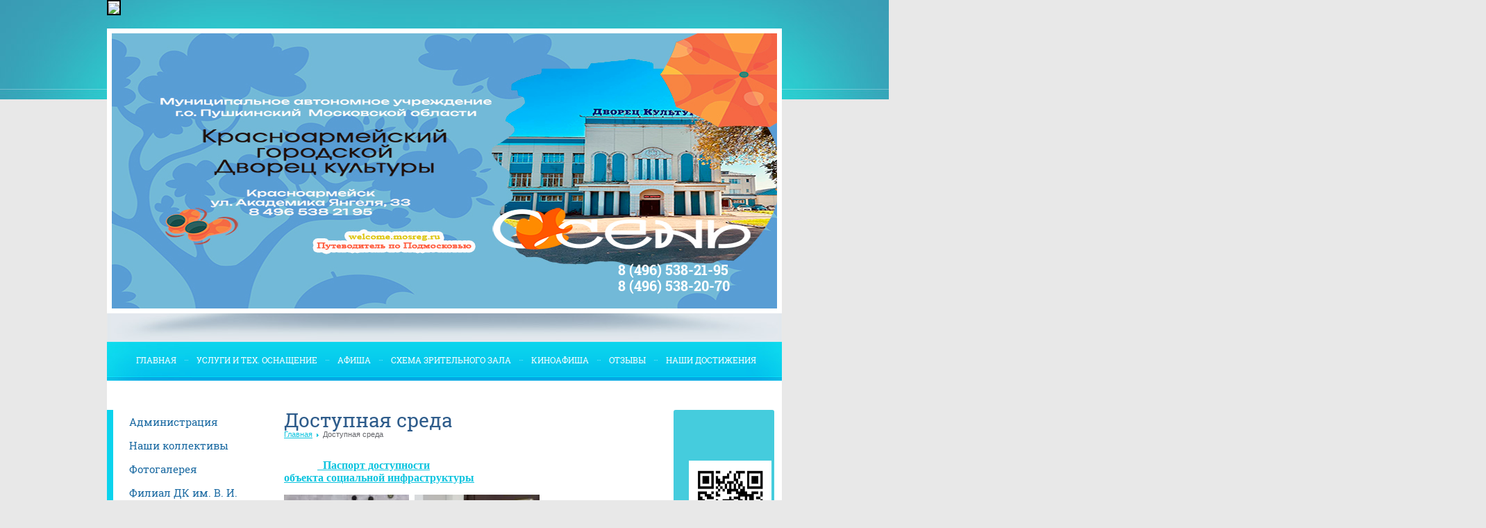

--- FILE ---
content_type: text/html; charset=utf-8
request_url: http://krasnogdk.ru/dostypnaya
body_size: 10546
content:

<!DOCTYPE html>
<html lang="ru">
<link rel="stylesheet" href="http://domain.name/css/bvi.min.css" type="text/css"><head>
<link rel="canonical" href="/dostypnaya"/><meta charset="utf-8" />
<meta name="robots" content="all"/>
<meta name="description" content="Доступная среда" />
<meta name="keywords" content="Доступная среда" />
<meta name="SKYPE_TOOLBAR" content="SKYPE_TOOLBAR_PARSER_COMPATIBLE" />
<meta name='wmail-verification' content='45b35abc7aeb2769' />

<title>Доступная среда</title>
<link rel='stylesheet' type='text/css' href='/shared/highslide-4.1.13/highslide.min.css'/>
<script type='text/javascript' src='/shared/highslide-4.1.13/highslide.packed.js'></script>
<script type='text/javascript'>
hs.graphicsDir = '/shared/highslide-4.1.13/graphics/';
hs.outlineType = null;
hs.showCredits = false;
hs.lang={cssDirection:'ltr',loadingText:'Загрузка...',loadingTitle:'Кликните чтобы отменить',focusTitle:'Нажмите чтобы перенести вперёд',fullExpandTitle:'Увеличить',fullExpandText:'Полноэкранный',previousText:'Предыдущий',previousTitle:'Назад (стрелка влево)',nextText:'Далее',nextTitle:'Далее (стрелка вправо)',moveTitle:'Передвинуть',moveText:'Передвинуть',closeText:'Закрыть',closeTitle:'Закрыть (Esc)',resizeTitle:'Восстановить размер',playText:'Слайд-шоу',playTitle:'Слайд-шоу (пробел)',pauseText:'Пауза',pauseTitle:'Приостановить слайд-шоу (пробел)',number:'Изображение %1/%2',restoreTitle:'Нажмите чтобы посмотреть картинку, используйте мышь для перетаскивания. Используйте клавиши вперёд и назад'};</script>

<!-- 46b9544ffa2e5e73c3c971fe2ede35a5 -->
<script type='text/javascript' src='/shared/s3/js/lang/ru.js'></script>
<script type='text/javascript' src='/shared/s3/js/common.min.js'></script>
<link rel='stylesheet' type='text/css' href='/shared/s3/css/calendar.css' />
<!--s3_require-->
<link rel="stylesheet" href="/g/templates/pages/2016.1/pages_additional_1_0/pages.additional.1.0.css" type="text/css"/>
<link rel="stylesheet" href="/g/s3/css/submenu.css" type="text/css"/>
<!--/s3_require-->


 
<script type="text/javascript">
hs.captionId = 'the-caption';
hs.outlineType = 'rounded-white';
widgets.addOnloadEvent(function() {
hs.preloadImages(5);
})
</script>


<link rel="stylesheet" href="/t/v104/images/styles.less.css">
<meta name="proculture-verification" content="da8691bbcfb3f94e42c111c09ec28b70" />
<link rel="stylesheet" href="/t/v104/images/styles_articles_tpl.css" />

<!--[if lte IE 6]><link rel="stylesheet" href="style_ie.css" type="text/css" media="screen, projection" /><![endif]-->
<!--[if gte IE 9]><link href="/t/v104/images/stylesie.css" rel="stylesheet" type="text/css" /><![endif]-->
<!--[if IE]><script src="/t/v104/images/html5.js"></script><![endif]-->



<script type="text/javascript" src="/t/v104/images/no_cookies.js"></script>
<script type="text/javascript" src="/t/v104/images/jquery-1.6.4.min.js"></script>
</head>
<script src="https://tickets.kassir.ru/widget/widget-container.js"></script >
<body>
<div class="wrapper">
<header>
<div class="slider"> <img src="/t/v104/images/slider.jpg" alt="slider"> </div>
<nav class="nav_top">
<ul>
<li><a href="/" >Главная</a></li>
<li><a href="/vozmoghnosti" >Услуги и тех. оснащение</a></li>
<li><a href="/news" >Афиша</a></li>
<li><a href="http://krasnogdk.ru/d/625182/d/skhema_zala_gdk.jpg" >Схема зрительного зала</a></li>
<li><a href="/kino" >КИНОАФИША</a></li>
<li><a href="/otzyvy" >ОТЗЫВЫ</a></li>
<li><a href="/nashi-dostizheniya" >Наши достижения</a></li>
</ul>
</nav>

<div class="adress"></div>
<div class="phone"><div>8 (496) 538-21-95<br />
8 (496) 538-20-70</div></div>

<div id="finevision_banner" onclick="finevision.activate_navbar()" style="cursor: pointer; z-index: 9999; background: rgb(255, 255, 255); border: 2px solid rgb(0, 0, 0); float: right; position: fixed; top: 0px;"><img width="91" src="http://finevision.ru/static/banner2.jpg">
<script src="http://finevision.ru/static/js/finevision_banner.js"></script></div>

<a class="logo" href="http://krasnogdk.ru"><img src="/t/v104/images/logo.png" alt="Муниципальное автономное учреждение культуры городской Дворец культуры городского округа Красноармейск Московской области" title="Муниципальное автономное учреждение культуры городской Дворец культуры городского округа Красноармейск Московской области"></a>
<div class=</div>
</header>

<section class="middle">

<aside class="sideLeft">
<nav class="left_menu">
<ul>
<li><a href="/administracia" ><span>Администрация</span></a></li>
<li><a href="/nashi-kollektivy" ><span>Наши коллективы</span></a></li>
<li><a href="/gallery" ><span>Фотогалерея</span></a></li>
<li><a href="/filial-dk-lenina" ><span>Филиал ДК им. В. И. Ленина</span></a></li>
<li><a href="/voprosy_i_otvety" ><span>Вопросы и ответы</span></a></li>
<li><a href="/chasto-zadavaemye-voprosy" ><span>Часто задаваемые вопросы</span></a></li>
<li><a href="/doc" ><span>Документы</span></a></li>
<li><a href="/online" ><span>Online запись в коллектив</span></a></li>
<li><a href="/dostypnaya" ><span>Доступная среда</span></a></li>
<li><a href="/o_kompanii" ><span>О нас</span></a></li>
<li><a href="/address" ><span>Наш адрес</span></a></li>
<li><a href="/muzejnaya-ekspoziciya-1" ><span>Музейная экспозиция</span></a></li>
<li><a href="/aktivnoe-dolgoletie" ><span>Активное долголетие</span></a></li>
<li><a href="/bezopasnost" ><span>БЕЗОПАСНОСТЬ</span></a></li>
<li><a href="/lager-gdk" ><span>АКАДЕМИЯ "ВЫТВОРЯШЕК"</span></a></li>
<li><a href="/nezavisimaya-ocenka-kachestva-uchrezhdeniya" ><span>Независимая оценка качества учреждения</span></a></li>
<li><a href="/ya-vybirayu-zhizn" ><span>Я выбираю жизнь!</span></a></li>
</ul>
</nav>
<div class="news">
<span>Новости</span>
  
<div class="for">
<time><span>13 сен</span> 2025</time>
<a href="/news/news_post/den-materi-1" class="title">День матери</a>
<div class="clear"></div>
<div class="anonce"><p style="text-align: center;"><a class="highslide" href="/thumb/2/LRPvd1ClWkbx4ARlk90B6g/r/d/afisha_den_materi_1.jpg" onclick="return hs.expand(this)"><img alt="afisha_den_materi_1.jpg" src="/thumb/2/G6K4hbBK2zpy_eWxYrLfhg/85r125/d/afisha_den_materi_1.jpg" style="border-width: 0px; float: left;" /></a><span data-mega-font-name="times_new_roman" style="font-family:Times New Roman,Times,serif;"><span style="font-size:11pt;"><em><strong>30 ноября 14.00</strong><br />
Красноармейский ГДК приглашает всех на праздничный концерт &quot;ЦВЕТОК СЧАСТЬЯ ДЛЯ МИЛЫХ МАМ&quot; (вход свободный)</em></span></span></p>

<p style="text-align: center;">&nbsp;</p>

<p style="text-align: center;"><span data-mega-font-name="times_new_roman" style="font-family:Times New Roman,Times,serif;"><span style="font-size:11pt;"><em><img alt="❤" src="https://proxy.imgsmail.ru/?e=1763563838&amp;h=tm8fXZj8ATeflXuJlzDEyw&amp;email174=filipp.kyl.12%40mail.ru&amp;flags=0&amp;message_id=17632084950518421436&amp;is_https=1&amp;url174=aHR0cHM6Ly92ay5jb20vZW1vamkvZS9lMjlkYTQucG5n" /> &quot;ДЕНЬ МАТЕРИ&quot; - самый нежный и трогательный праздник и в нашей стране его отмечают в последнее воскресенье ноября.</em></span></span></p>

<p style="text-align: center;">&nbsp;</p>

<p style="text-align: center;"><span data-mega-font-name="times_new_roman" style="font-family:Times New Roman,Times,serif;"><span style="font-size:11pt;"><em>Дать детям жизнь и вырастить настоящими людьми &ndash; это святой и благородный труд для каждой женщины.</em></span></span></p></div>
</div>
  
<div class="for">
<time><span>13 сен</span> 2025</time>
<a href="/news/news_post/novyj-god-kak-novaya-stranica" class="title">НОВЫЙ ГОД - КАК НОВАЯ СТРАНИЦА</a>
<div class="clear"></div>
<div class="anonce"><p style="text-align: center;"><a class="highslide" href="/thumb/2/DmQLWfSOi4gThaoOmSPgKw/r/d/14.jpg" onclick="return hs.expand(this)"><img alt="14.jpg" src="/thumb/2/AUmXok8CNfoIZCvg7u-B6Q/85r125/d/14.jpg" style="border-width: 0px; float: left;" /></a> <span style="font-size:11pt;"><em><span data-mega-font-name="times_new_roman" style="font-family:Times New Roman,Times,serif;"><strong>14 декабря 16.00</strong><br />
Новогодний концерт&nbsp;<img alt="❄" src="https://proxy.imgsmail.ru/?e=1763721412&amp;h=As0dqwtoYeMUPjTcdNo_3A&amp;email174=filipp.kyl.12%40mail.ru&amp;flags=0&amp;message_id=17637161191025453307&amp;is_https=1&amp;url174=aHR0cHM6Ly92ay5jb20vZW1vamkvZS9lMjlkODQucG5n" />&quot;НОВЫЙ ГОД-КАК НОВАЯ СТРАНИЦА&quot;<br />
<br />
Праздничное новогоднее настроение под песни &quot;Народного&quot; эстрадного вокального коллектива&nbsp;<img alt="🎤" src="https://proxy.imgsmail.ru/?e=1763721412&amp;h=As0dqwtoYeMUPjTcdNo_3A&amp;email174=filipp.kyl.12%40mail.ru&amp;flags=0&amp;message_id=17637161191025453307&amp;is_https=1&amp;url174=aHR0cHM6Ly92ay5jb20vZW1vamkvZS9mMDlmOGVhNC5wbmc~" />&quot;ЧАС ПИК&quot; и вокального коллектива<img alt="🎤" src="https://proxy.imgsmail.ru/?e=1763721412&amp;h=As0dqwtoYeMUPjTcdNo_3A&amp;email174=filipp.kyl.12%40mail.ru&amp;flags=0&amp;message_id=17637161191025453307&amp;is_https=1&amp;url174=aHR0cHM6Ly92ay5jb20vZW1vamkvZS9mMDlmOGVhNC5wbmc~" />&nbsp;&quot;НЕДЕТСКОЕ ВРЕМЯ&quot; зрителям обеспечено и это несомненно. Потому что, когда поют эти ребята, усидеть на месте невозможно.</span></em></span><br />
&nbsp;</p></div>
</div>
  
<div class="for">
<time><span>13 сен</span> 2025</time>
<a href="/news/news_post/ledyanaya-planeta" class="title">Ледяная планета</a>
<div class="clear"></div>
<div class="anonce"><p style="text-align: center;"><a class="highslide" href="/thumb/2/4KppF5C0NG0D1WmMOoH3lw/r/d/l.jpg" onclick="return hs.expand(this)"><img alt="l.jpg" src="/thumb/2/W9SanF_WUEUnsaKwpuuFOQ/85r125/d/l.jpg" style="border-width: 0px; float: left;" /></a> <span style="font-size:11pt;"><span data-mega-font-name="times_new_roman" style="font-family:Times New Roman,Times,serif;"><em><strong>20 декабря 14.00</strong><br />
Красноармейский ГДК приглашает на новогодний отчётный концерт &quot;ЛЕДЯНАЯ ПЛАНЕТА&quot; творческих коллективов ГДК.</em></span></span></p>

<p style="text-align: center;"><span style="font-size:11pt;"><span data-mega-font-name="times_new_roman" style="font-family:Times New Roman,Times,serif;"><em>Вас ждёт новогодняя история снежинок в танце, звенящие зимние песни, сверкающая сцена и невероятно красивая новогодняя ёлка.</em></span></span></p>

<p style="text-align: center;">&nbsp;</p></div>
</div>
  
<div class="for">
<time><span>14 сен</span> 2025</time>
<a href="/news/news_post/30-not-otkroveniya" class="title">30 нот откровения</a>
<div class="clear"></div>
<div class="anonce"><p style="text-align: center;"><a class="highslide" href="/thumb/2/QLiBgjxaihohpWEwoP950g/r/d/prezentaciya2_1.jpg" onclick="return hs.expand(this)"><img alt="prezentaciya2_1.jpg" class="" src="/thumb/2/Aer6T3IDsYhDEF52vWu2PQ/80r125/d/prezentaciya2_1.jpg" style="border-width: 0px; float: left;" /></a> <span style="font-size:11pt;"><span data-mega-font-name="times_new_roman" style="font-family:Times New Roman,Times,serif;"><em><strong>21 декабря 16.00</strong><br />
Красноармейский ГДК<br />
<img alt="🎶" src="https://proxy.imgsmail.ru/?e=1762278891&amp;h=1OGU1sXrCwJAJ2CfuAf9_g&amp;email174=filipp.kyl.12%40mail.ru&amp;flags=0&amp;message_id=17620113960939207673&amp;is_https=1&amp;url174=aHR0cHM6Ly92ay5jb20vZW1vamkvZS9mMDlmOGViNi5wbmc~" />&quot;30 НОТ ОТКРОВЕНИЯ&quot;<br />
Юбилейный концерт к 30-летию творческой деятельности ИРИНЫ КОМАРОВОЙ.<br />
<br />
В концерте примут участие вокальные коллективы руководителя Ирины Владимировны Комаровой &quot;ГолосЛАБ&quot;, ВИА &quot;ДЖЕМ&quot; Красноармейский ГДК.<br />
За тридцатилетний стаж работы под руководством этого чуткого педагога выросло не одно поколение вокалистов.<br />
<br />
И мы приглашаем всех принять участие, кто когда -то стоял у истоков певческой карьеры на сцене Красноармейского ГДК, кто, участвуя в конкурсах и побеждая, говорил спасибо своему учителю и наставнику Ирине Владимировне, кто с теплом вспоминает годы обучения и общения с этим замечательным руководителем.<br />
<br />
<img alt="☝" src="https://proxy.imgsmail.ru/?e=1762278891&amp;h=1OGU1sXrCwJAJ2CfuAf9_g&amp;email174=filipp.kyl.12%40mail.ru&amp;flags=0&amp;message_id=17620113960939207673&amp;is_https=1&amp;url174=aHR0cHM6Ly92ay5jb20vZW1vamkvZS9lMjk4OWQucG5n" />Уважаемые участники !<br />
Мы будем рады видеть вас вновь на сцене Красноармейского ГДК или в зале, в качестве почетного гостя.<br />
Заявки на участие: +7 906 713-04-42 Ирина Владимировна Комарова<br />
<br />
Билеты: 300 руб в кассе ГДК и онлайн</em></span></span></p></div>
</div>
  
<div class="for">
<time><span>01 окт</span> 2025</time>
<a href="/news/news_post/za-novogodnej-mechtoj" class="title">За новогодней мечтой</a>
<div class="clear"></div>
<div class="anonce"><p style="text-align: center;"><a class="highslide" href="/thumb/2/IS0gxu_U-3sVWygO-3wsWw/r/d/shchshchshcht.jpg" onclick="return hs.expand(this)"><img alt="shchshchshcht.jpg" src="/thumb/2/bHNkbvXlhbcue6I6NzICuw/85r120/d/shchshchshcht.jpg" style="border-width: 0px; float: left;" /></a> <span style="font-size:11pt;">&nbsp;<span data-mega-font-name="times_new_roman" style="font-family:Times New Roman,Times,serif;"><em>Дорогие друзья!&nbsp;<img alt="🎄" src="https://proxy.imgsmail.ru/?e=1763721408&amp;h=vQ0hF242Z6adbxbseWDYBg&amp;email174=filipp.kyl.12%40mail.ru&amp;flags=0&amp;message_id=17637158481402918605&amp;is_https=1&amp;url174=aHR0cHM6Ly92ay5jb20vZW1vamkvZS9mMDlmOGU4NC5wbmc~" /><img alt="🎄" src="https://proxy.imgsmail.ru/?e=1763721408&amp;h=vQ0hF242Z6adbxbseWDYBg&amp;email174=filipp.kyl.12%40mail.ru&amp;flags=0&amp;message_id=17637158481402918605&amp;is_https=1&amp;url174=aHR0cHM6Ly92ay5jb20vZW1vamkvZS9mMDlmOGU4NC5wbmc~" /><img alt="🎄" src="https://proxy.imgsmail.ru/?e=1763721408&amp;h=vQ0hF242Z6adbxbseWDYBg&amp;email174=filipp.kyl.12%40mail.ru&amp;flags=0&amp;message_id=17637158481402918605&amp;is_https=1&amp;url174=aHR0cHM6Ly92ay5jb20vZW1vamkvZS9mMDlmOGU4NC5wbmc~" /><img alt="🎄" src="https://proxy.imgsmail.ru/?e=1763721408&amp;h=vQ0hF242Z6adbxbseWDYBg&amp;email174=filipp.kyl.12%40mail.ru&amp;flags=0&amp;message_id=17637158481402918605&amp;is_https=1&amp;url174=aHR0cHM6Ly92ay5jb20vZW1vamkvZS9mMDlmOGU4NC5wbmc~" /><img alt="🎄" src="https://proxy.imgsmail.ru/?e=1763721408&amp;h=vQ0hF242Z6adbxbseWDYBg&amp;email174=filipp.kyl.12%40mail.ru&amp;flags=0&amp;message_id=17637158481402918605&amp;is_https=1&amp;url174=aHR0cHM6Ly92ay5jb20vZW1vamkvZS9mMDlmOGU4NC5wbmc~" /><br />
Вы уже ждёте новогоднее&nbsp;<img alt="✨" src="https://proxy.imgsmail.ru/?e=1763721408&amp;h=vQ0hF242Z6adbxbseWDYBg&amp;email174=filipp.kyl.12%40mail.ru&amp;flags=0&amp;message_id=17637158481402918605&amp;is_https=1&amp;url174=aHR0cHM6Ly92ay5jb20vZW1vamkvZS9lMjljYTgucG5n" />чудо за столиками?<br />
Тогда мы рады сообщить, что оно ждёт вас и уже<br />
<strong><img alt="🎁" src="https://proxy.imgsmail.ru/?e=1763721408&amp;h=vQ0hF242Z6adbxbseWDYBg&amp;email174=filipp.kyl.12%40mail.ru&amp;flags=0&amp;message_id=17637158481402918605&amp;is_https=1&amp;url174=aHR0cHM6Ly92ay5jb20vZW1vamkvZS9mMDlmOGU4MS5wbmc~" />26 декабря в 18:30</strong><br />
в Красноармейском ГДК<br />
Новогодний вечер за столиками.<br />
<img alt="⛄" src="https://proxy.imgsmail.ru/?e=1763721408&amp;h=vQ0hF242Z6adbxbseWDYBg&amp;email174=filipp.kyl.12%40mail.ru&amp;flags=0&amp;message_id=17637158481402918605&amp;is_https=1&amp;url174=aHR0cHM6Ly92ay5jb20vZW1vamkvZS9lMjliODQucG5n" /><img alt="❄" src="https://proxy.imgsmail.ru/?e=1763721408&amp;h=vQ0hF242Z6adbxbseWDYBg&amp;email174=filipp.kyl.12%40mail.ru&amp;flags=0&amp;message_id=17637158481402918605&amp;is_https=1&amp;url174=aHR0cHM6Ly92ay5jb20vZW1vamkvZS9lMjlkODQucG5n" /><img alt="✨" src="https://proxy.imgsmail.ru/?e=1763721408&amp;h=vQ0hF242Z6adbxbseWDYBg&amp;email174=filipp.kyl.12%40mail.ru&amp;flags=0&amp;message_id=17637158481402918605&amp;is_https=1&amp;url174=aHR0cHM6Ly92ay5jb20vZW1vamkvZS9lMjljYTgucG5n" />&nbsp;&quot;ЗА НОВОГОДНЕЙ МЕЧТОЙ!&quot;</em></span></span></p>

<p style="text-align: center;">&nbsp;</p></div>
</div>
</div>
</aside><!--sideleft-->
<aside class="sideRight">
<div class="block">
<span><b></b> <i></i></span>
<div class="body"><p><a class="highslide" href="/thumb/2/pDlIX1YFlaYutAjQ2SjXHw/r/d/qrcode_nok.jpg" onclick="return hs.expand(this)"><img alt="qrcode НОК" g="" src="/d/qrcode_nok.jpg" style="border-width: 0px; width: 119px; height: 153px;" title="" /> </a></p>

<p><a class="highslide" href="/thumb/2/qaYEAuTWo2LdD3WgcwxM2g/r/d/oplvw2txrno.jpg" onclick="return hs.expand(this)"><img alt="OPLvw2tXrNo" g="" src="/d/oplvw2txrno.jpg" style="border-width: 0px; width: 119px; height: 181px;" title="" /> </a></p>

<p><a href="/pushka"><img alt="EbyFimbYXQSKIf6aUyVvd7b9gqLLkArLez85HwSE6kGglAhCe_gQ8Z2CP-s685Xhqn3UFcFg-yyHGbOWT466nz5a (1)" src="/d/ebyfimbyxqskif6auyvvd7b9gqllkarlez85hwse6kgglahce_gq8z2cp-s685xhqn3ufcfg-yyhgbowt466nz5a_1.jpg" style="border-width: 0px; width: 114px; height: 114px;" title="" /></a></p>

<p><a href="/kino"><img alt="кинозал" src="/d/kinozal.png" style="border-width: 0px; width: 114px; height: 60px;" title="" /></a> &nbsp;</p>

<p><a href="http://bus.gov.ru/pub/info-card/49488?activeTab=3"><img alt="Baner_BusGoV" src="/thumb/2/ZNTG-vw6iYUyREEfXqy_4Q/90r90/d/baner_busgov.jpg" style="border-width: 0px; width: 114px; height: 42px;" /></a></p>

<p><a href="http://vk.com/krasnogdk"><img alt="VKontakte_Plazma" height="39" src="/thumb/2/-2PnPNmcIqVP90sAx_xOHg/180r160/d/VKontakte__Plazma.png" style="border-width: 0;" width="114" /></a></p>

<p><a href="http://ok.ru/group/53969473962106"><img alt="33904409.kvemwf5jre.W665" src="/thumb/2/cdAlnpU4LsLU1-JVF4ueqw/360r300/d/33904409.kvemwf5jre.W665.png" style="border-width: 0px; width: 114px; height: 39px;" /></a></p>

<p><img alt="заказ" height="170" src="/thumb/2/GaEdavAYD1Pf8YFCoJ98KA/180r160/d/%D0%B7%D0%B0%D0%BA%D0%B0%D0%B7.png" style="border-width: 0px; float: left;" width="113" /></p>

<p>&nbsp;</p>

<p>&nbsp;</p>

<p>&nbsp;</p>

<p>&nbsp;</p>

<p>&nbsp;</p>

<p>&nbsp;</p>

<p>&nbsp;</p></div>
</div>
<div class="opros"> 
</div>

</aside>
<div class="content">
<h1>Доступная среда</h1>
<div class="breadcrumbs"> 
<div class="site-path">
<a href="/">Главная</a>
<span class="strelochka">&nbsp;<img src="/t/v104/images/br_arrow.png"  alt="sep">&nbsp;</span>
Доступная среда
   
  
  
  
</div></div>



<script>
var hsOptions = {
	align:'center',
	transitions:['expand', 'crossfade'],
	outlineType:'rounded-white',
	fadeInOut:true,
	dimmingOpacity:0.5,
}
</script>


				
			<link rel="stylesheet" href="/g/s3/css/submenu.css">
	
<div class="homepage">
        <div class="localtext">
        <p><strong><em><span style="font-size:12pt;"><span style="font-family:times new roman,times,serif;">&nbsp; &nbsp; &nbsp; &nbsp; &nbsp; &nbsp; <a href="/f/pasport_dostupnosti_obyekta.pdf">&nbsp;</a></span></span></em><a href="/f/pasport_dostupnosti_obyekta.pdf"><span style="font-size:12pt;"><span style="font-family:times new roman,times,serif;"> Паспорт доступности </span></span></a></strong><br />
<a href="/f/pasport_dostupnosti_obyekta.pdf"><strong><span style="font-size:12pt;"><span style="font-family:times new roman,times,serif;">объекта социальной инфраструктуры</span></span></strong></a></p>

<p><a class="highslide" href="/thumb/2/8wyvsjqelh9Pt_uCzHD3yg/r/d/img_1454.jpg" onclick="return hs.expand(this)"><img alt="IMG_1454" height="120" src="/thumb/2/qPun2DcIUaeTUlGf6PgGfQ/180r160/d/img_1454.jpg" style="border-width: 0" width="180" /></a>&nbsp;<a class="highslide" href="/thumb/2/1mcLWqkA3FKHF_hPwsQCdA/r/d/img_1457.jpg" onclick="return hs.expand(this)">&nbsp;<img alt="IMG_1457" height="120" src="/thumb/2/2bHLq6J7qk6S15PkhTHV4g/180r160/d/img_1457.jpg" style="border-width: 0" width="180" /></a></p>

<p>&nbsp;<a class="highslide" href="/thumb/2/d0pmuCxcGey4XDon2DHWdA/r/d/img_1458.jpg" onclick="return hs.expand(this)"><img alt="IMG_1458" height="120" src="/thumb/2/kI0BPaV3bXWJRuXKYzR-Uw/180r160/d/img_1458.jpg" style="border-width: 0" width="180" /></a><a class="highslide" href="/d/5svhqdlujqq.jpg" onclick="return hs.expand(this)">&nbsp;</a><a class="highslide" href="/thumb/2/m9L1grL0EQ2l2CC9JfbGDA/r/d/img_1703.jpg" onclick="return hs.expand(this)"><img alt="IMG 1703" height="202" src="/thumb/2/aEB0hgT5J1PM_LZdmeVM1Q/360r300/d/img_1703.jpg" style="border-width: 0px; width: 180px; height: 120px;" width="360" /></a></p>

<p>&nbsp;<a class="highslide" href="/thumb/2/DbZ20QfF7zQ9WhiJdCabxg/r/d/img_1688.jpg" onclick="return hs.expand(this)"><img alt="IMG 1688" height="160" src="/thumb/2/dtxxS1cmbo181Z91gg90dg/180r160/d/img_1688.jpg" style="border-width: 0px; width: 101px; height: 160px;" width="90" /></a>&nbsp;<a class="highslide" href="/thumb/2/q1mcBeHiI1VjNZ3KhluqFQ/r/d/img_1294.jpg" onclick="return hs.expand(this)"><img alt="IMG 1294" height="160" src="/thumb/2/JGT5tARyh3s8wSJ2jiGmxg/180r160/d/img_1294.jpg" style="border-width: 0" width="90" /></a></p>

<p><a class="highslide" href="/d/egnavt520li.jpg" onclick="return hs.expand(this)">&nbsp;<img alt="egNAvT520lI" height="160" src="/thumb/2/JZTTtSu8yo2W2_U3OxvWpg/180r160/d/egnavt520li.jpg" style="border-width: 0" width="120" /></a><a class="highslide" href="/d/mfsovy0otnw.jpg" onclick="return hs.expand(this)">&nbsp;</a><a class="highslide" href="/thumb/2/pdy0KMwITflafMUWV6ZfpQ/r/d/img_1287.jpg" onclick="return hs.expand(this)"><img alt="IMG 1287" height="101" src="/thumb/2/V2XbVfBphOeewltBb-lKQw/180r160/d/img_1287.jpg" style="border-width: 0" width="180" /></a> <a class="highslide" href="/d/swy4qqhybxm.jpg" onclick="return hs.expand(this)">&nbsp;<img alt="swy4qqHyBXM" height="160" src="/thumb/2/8Ce4PJd3fxeBFpmIkfJbNg/180r160/d/swy4qqhybxm.jpg" style="border-width: 0" width="120" /></a></p>

<p><a class="highslide" href="/d/y31bv65zv-y.jpg" onclick="return hs.expand(this)"><img alt="Y31BV65zv-Y" height="160" src="/thumb/2/p3_flTfnfNb-plmi8gUmHg/180r160/d/y31bv65zv-y.jpg" style="border-width: 0" width="120" /></a>&nbsp;<a class="highslide" href="/thumb/2/WtJNlC004RL5iMBCWCZtoA/r/d/navigator_inv.jpg" onclick="return hs.expand(this)"><img alt="НАВИГАТОР ИНВ" height="135" src="/thumb/2/4hgUHey-DX3e94_WJplc2w/180r160/d/navigator_inv.jpg" style="border-width: 0" width="180" /></a> <a class="highslide" href="/thumb/2/RGRvh92K_7u2gMigUU8C6A/r/d/inf_znak_shrift_brajlya.jpg" onclick="return hs.expand(this)"><img alt="ИНФ ЗНАК ШРИФТ БРАЙЛЯ" height="160" src="/thumb/2/TXNdi9zbifeHvOoD7nlQog/180r160/d/inf_znak_shrift_brajlya.jpg" style="border-width: 0" width="120" /></a></p>

<p><a class="highslide" href="/thumb/2/H9mA5DePdLgMcwY1_1ZZZw/r/d/shrift_brajlya.jpg" onclick="return hs.expand(this)"><img alt="ШРИФТ БРАЙЛЯ" height="135" src="/thumb/2/75YIbx04_ZNRrt7zrz3QRg/180r160/d/shrift_brajlya.jpg" style="border-width: 0" width="180" /></a> <a class="highslide" href="/thumb/2/GgIsGARAR3HqdsiQtCPlGw/r/d/dostupnaya_sreda_1.jpg" onclick="return hs.expand(this)"><img alt="Доступная среда 1" height="135" src="/thumb/2/pJaI1YSj1MFfYS5ph-skQQ/180r160/d/dostupnaya_sreda_1.jpg" style="border-width: 0" width="180" /></a></p>

<p><a class="highslide" href="/thumb/2/ZCdKrSU8PWHyw9c0I_-4GQ/r/d/avtostoyanka_osen2.jpg" onclick="return hs.expand(this)"><img alt="автостоянка осень2" height="135" src="/thumb/2/X4R2qwNUQFAVxNar3JwSQw/180r160/d/avtostoyanka_osen2.jpg" style="border-width: 0" width="180" /></a> <a class="highslide" href="/thumb/2/5y1pZFPsFCSVinHBt02UpA/r/d/shrift_bralya_1_1.jpg" onclick="return hs.expand(this)"><img alt="ШРИФТ БРАЛЯ 1 (1)" height="135" src="/thumb/2/SRMxmyvXTj80_-sN8m2rTg/180r160/d/shrift_bralya_1_1.jpg" style="border-width: 0" width="180" /></a></p>

<p><a class="highslide" href="/thumb/2/2Ns-9i1UU5C4cdcKkZL3ag/r/d/inf_znak.jpg" onclick="return hs.expand(this)"><img alt="ИНФ ЗНАК" height="160" src="/thumb/2/ohXhscUMG3TIyePOKOBY2A/180r160/d/inf_znak.jpg" style="border-width: 0" width="120" /></a>&nbsp;<a class="highslide" href="/thumb/2/EMzrxp5fxWwLyxTHdhSbwQ/r/d/img_1705.jpg" onclick="return hs.expand(this)"><img alt="IMG 1705" g="" src="/d/img_1705.jpg" style="border-width: 0px; width: 240px; height: 158px;" title="" /> </a> &nbsp;</p>

<p><a class="highslide" href="/thumb/2/uh5GBqrrqQlPwWBajuswxQ/r/d/img_1709.jpg" onclick="return hs.expand(this)"><img alt="IMG 1709" g="" src="/d/img_1709.jpg" style="border-width: 0px; width: 229px; height: 129px;" title="" /> </a></p>

<p>&nbsp;</p>

<p>&nbsp;</p>

<p style="text-align: right;"><br />
&nbsp; &nbsp; &nbsp; &nbsp; &nbsp; &nbsp; &nbsp; &nbsp; &nbsp; &nbsp; &nbsp; &nbsp; &nbsp; &nbsp; &nbsp; &nbsp; &nbsp; &nbsp; &nbsp; &nbsp; &nbsp; &nbsp; &nbsp; &nbsp; &nbsp; &nbsp; &nbsp; &nbsp; &nbsp; &nbsp; &nbsp; &nbsp; &nbsp; &nbsp; &nbsp; &nbsp; &nbsp; &nbsp; &nbsp; &nbsp; &nbsp; &nbsp; &nbsp; &nbsp; &nbsp; &nbsp; &nbsp; &nbsp; &nbsp; &nbsp; &nbsp; &nbsp; &nbsp; &nbsp; &nbsp; &nbsp; &nbsp; &nbsp; &nbsp; &nbsp; &nbsp;&nbsp;&nbsp; &nbsp; &nbsp; &nbsp; &nbsp; &nbsp; &nbsp; &nbsp; &nbsp; &nbsp; &nbsp; &nbsp; &nbsp; &nbsp; &nbsp; &nbsp; &nbsp; &nbsp; &nbsp; &nbsp; &nbsp; &nbsp; &nbsp; &nbsp; &nbsp; &nbsp; &nbsp; &nbsp; &nbsp; &nbsp; &nbsp; &nbsp; &nbsp; &nbsp; &nbsp; &nbsp; &nbsp; &nbsp; &nbsp; &nbsp; &nbsp; &nbsp; &nbsp; &nbsp; &nbsp; &nbsp; &nbsp; &nbsp; &nbsp; &nbsp; &nbsp; &nbsp; &nbsp; &nbsp; &nbsp; &nbsp; &nbsp; &nbsp; &nbsp; &nbsp; &nbsp;</p>
    </div>
    <div class="clear"></div>
        </div>



	
</div><!--content-->
<div class="clear"></div>
</section><!--middle-->
<div class="f_blank clear"></div>
</div><!--wrapper-->
<footer>

<div class="footer_in">
  <a class="logo_bot" href="http://krasnogdk.ru"><img src="/t/v104/images/logo_bot.png" alt="Муниципальное автономное учреждение культуры городской Дворец культуры городского округа Красноармейск Московской области" title="Муниципальное автономное учреждение культуры городской Дворец культуры городского округа Красноармейск Московской области"></a>
  <div class="desc_bot"><div>Городской Дворец Культуры <span>г. о. Красноармейск&nbsp;</span></div></div>
  <div class="adress_bot"></div>
  <div class="p24"><!-- Platform24 widget -->
<script>
(function(p,l,a,t,f,o,r,m){p[o]=p[o]||function(){(p[o].p=p[o].p||arguments[0])};r=l.createElement(t),m=l.getElementsByTagName(a)[0],r.async=1,r.src=f,r.onload=function(){p.p24WidgetManager(p[o].p)};m.appendChild(r,m)})(window,document,'head','script','https://widget.p24.app/manager.js?v=056','p24wm');

p24wm({
	"app": "279052d6-c22d-44df-b5ac-5060659af9d6",
	"widgetType": "schedule",
	"baseUrl": "https://widget.p24.app",
	"schedule": "#p24"
})
</script>
<!-- /Platform24 widget --></div>
  <div class="phone_bot"><div>8 (496) 538-21-95<br />
8 (496) 538-20-70</div></div>
  <div class="counters"><!--LiveInternet counter--><a href="https://www.liveinternet.ru/click"
target="_blank"><img id="licntC4FF" width="88" height="120" style="border:0" 
title="LiveInternet: показано количество просмотров и посетителей"
src="[data-uri]"
alt=""/></a><script>(function(d,s){d.getElementById("licntC4FF").src=
"https://counter.yadro.ru/hit?t29.6;r"+escape(d.referrer)+
((typeof(s)=="undefined")?"":";s"+s.width+"*"+s.height+"*"+
(s.colorDepth?s.colorDepth:s.pixelDepth))+";u"+escape(d.URL)+
";h"+escape(d.title.substring(0,150))+";"+Math.random()})
(document,screen)</script><!--/LiveInternet-->

<script async src="https://culturaltracking.ru/static/js/spxl.js?pixelId=9753" data-pixel-id="9753"></script>
<!--__INFO2025-11-26 01:15:06INFO__-->
</div>
  <div class="copy">&copy; 2013 - 2025 Муниципальное автономное учреждение культуры городской Дворец культуры городского округа Красноармейск Московской области</div>
  <div class="mega"><span style='font-size:14px;' class='copyright'><!--noindex--> <span style="text-decoration:underline; cursor: pointer;" onclick="javascript:window.open('https://megagr'+'oup.ru/?utm_referrer='+location.hostname)" class="copyright">Megagroup.ru</span> <!--/noindex-->


</span></div>
</div>



</footer>
<!--megagroup.ru-->
<script src="https://code.jquery.com/jquery-1.12.4.min.js"></script>
<script src="https://domain.name/js/js.cookie.js"></script>
<script src="https://domain.name/js/bvi-init.js"></script>
<script src="https://domain.name/js/bvi.min.js"></script>
<!-- assets.bottom -->
<!-- </noscript></script></style> -->
<script src="/my/s3/js/site.min.js?1764070630" type="text/javascript" ></script>
<script src="/my/s3/js/site/defender.min.js?1764070630" type="text/javascript" ></script>
<script src="https://cp.onicon.ru/loader/540a94bf72d22c2e73000071.js" type="text/javascript" data-auto async></script>
<script type="text/javascript" >/*<![CDATA[*/
var megacounter_key="59bff60edfcd3bbf986953dc3e16a5e7";
(function(d){
    var s = d.createElement("script");
    s.src = "//counter.megagroup.ru/loader.js?"+new Date().getTime();
    s.async = true;
    d.getElementsByTagName("head")[0].appendChild(s);
})(document);
/*]]>*/</script>
<script type="text/javascript" >/*<![CDATA[*/
$ite.start({"sid":623405,"vid":625182,"aid":684766,"stid":4,"cp":21,"active":true,"domain":"krasnogdk.ru","lang":"ru","trusted":false,"debug":false,"captcha":3});
/*]]>*/</script>
<!-- /assets.bottom -->
</body>
</html>

--- FILE ---
content_type: text/css
request_url: http://krasnogdk.ru/t/v104/images/styles.less.css
body_size: 3633
content:
@charset "utf-8";
@font-face {
  font-family:'RobotoSlabBold';
  src:url('robotoslab-bold.eot');
  src:url('robotoslab-bold.eot') format('embedded-opentype'), url('robotoslab-bold.woff') format('woff'), url('robotoslab-bold.ttf') format('truetype'), url('robotoslab-bold.svg#RobotoSlabBold') format('svg');
}
@font-face {
  font-family:'RobotoSlabRegular';
  src:url('robotoslab-regular.eot');
  src:url('robotoslab-regular.eot') format('embedded-opentype'), url('robotoslab-regular.woff') format('woff'), url('robotoslab-regular.ttf') format('truetype'), url('robotoslab-regular.svg#RobotoSlabRegular') format('svg');
}
article, aside, details, figcaption, figure, footer, header, hgroup, nav, section { display:block; }
audio, canvas, video { display:inline-block; }
.lt-ie8 audio, .lt-ie8 canvas, .lt-ie8 video {
  display:inline;
  min-height:0;
}
audio:not([controls]) { display:none; }
[hidden] { display:none; }
html, body, div, span, h1, h2, h3, h4, h5, h6, p, em, strong, sub, sup, b, u, i, dl, dt, dd, ol, ul, li, form, label, table, tbody, tfoot, thead, tr, th, td, article, aside, canvas, details, figcaption, figure, footer, header, hgroup, menu, nav, section, summary, time, mark, audio, video {
  margin:0;
  padding:0;
  border:0;
  outline:0;
  background:transparent;
  font-size:100%;
}
time { display:inline; }
img {
  padding:0;
  border:0;
  outline:0;
  background:transparent;
  font-size:100%;
}
html {
  font-size:100%;
  overflow-y:scroll;
}
html, button, input, select, textarea {
  font-family:sans-serif;
  color:#222;
}
body {
  margin:0;
  line-height:1.25;
  background:#fff;
}
a {
  color:#0ec4df;
  margin:0;
  padding:0;
  font-size:100%;
  background:transparent;
  text-decoration:underline;
  outline-style:none;
}
a:hover {
  color:#0ec4df;
  text-decoration:none;
}
a:hover, a:active { outline:0; }
hr {
  display:block;
  height:1px;
  border:0;
  border-top:1px solid #bbb;
  margin:1em 0;
  padding:0;
}
abbr[title] { border-bottom:1px dotted; }
b, strong { font-weight:bold; }
dfn { font-style:italic; }
ins {
  background:#ff9;
  color:#000;
  text-decoration:none;
}
mark {
  background:#ff0;
  color:#000;
  font-style:italic;
  font-weight:bold;
}
pre, code, kbd, samp {
  font-family:monospace, serif;
  font-size:1em;
}
pre {
  white-space:pre;
  white-space:pre-wrap;
}
q { quotes:none; }
q:before, q:after {
  content:"";
  content:none;
}
small { font-size:85%; }
sub, sup {
  font-size:75%;
  line-height:0;
  position:relative;
  vertical-align:baseline;
}
sup { top:-0.5em; }
sub { bottom:-0.25em; }
p, pre, blockquote, dl { margin:1em 0; }
ul, ol {
  margin:1em 0;
  padding:0 0 0 40px;
}
dd { margin:0 0 0 40px; }
nav ul, nav ol {
  list-style:none;
  list-style-image:none;
  margin:0;
  padding:0;
}
img { vertical-align:middle; }
svg:not(:root) { overflow:hidden; }
figure { margin:0; }
form { margin:0; }
label { cursor:pointer; }
legend {
  border:0;
  padding:0;
  white-space:normal;
}
.lt-ie8 legend { margin-left:7px; }
button, input, select, textarea {
  font-size:100%;
  margin:0;
  vertical-align:baseline;
}
.lt-ie8 button, input, select, textarea { vertical-align:middle; }
button, input { line-height:normal; }
button, input[type="button"], input[type="reset"], input[type="submit"] { cursor:pointer; }
.lt-ie8 button, input[type="button"], input[type="reset"], input[type="submit"] { overflow:visible; }
button[disabled], input[disabled] { cursor:default; }
input[type="checkbox"], input[type="radio"] {
  box-sizing:border-box;
  padding:0;
}
.lt-ie8 input[type="checkbox"], input[type="radio"] {
  width:13px;
  height:13px;
}
textarea {
  overflow:auto;
  vertical-align:top;
  resize:vertical;
}
.site-tab {
  width:100%;
  border-collapse:collapse;
  border:none;
  border-spacing:0;
  padding:0;
  margin:0;
}
.site-tab td {
  padding:0 0 0 0;
  margin:0;
  vertical-align:top;
  border-collapse:collapse;
  border:none;
  border-spacing:0;
}
html, body {
  margin:0;
  padding:0;
  position:relative;
  height:100%;
  min-width:988px;
}
body {
  text-align:left;
  font:normal 15px Arial, Helvetica, sans-serif;
  color:#636262;
  background:url(hd_l.png) 0 0 repeat-x #e8e8e8;
}
body:before {
  position:absolute;
  top:0;
  left:0;
  right:0;
  height:492px;
  bottom:auto;
  content:'';
  background:url(hd_c.jpg) 50% 0 no-repeat;
}
h1 {
  color:#2e5c8b;
  font:normal 28px/29px 'RobotoSlabRegular', Arial, Helvetica, sans-serif;
  margin:0;
  padding:0;
}
h2, h3, h4, h5, h6 {
  color:#2e5c8b;
  font-family:'RobotoSlabRegular', Arial, Helvetica, sans-serif;
  margin:0;
  padding:0;
}
h2 { font-size:18px; }
h3 { font-size:16px; }
h4 { font-size:14px; }
h5 { font-size:12px; }
h6 { font-size:10px; }
hr {
  font-size:0;
  line-height:0;
  background:#636262;
  border:none;
  height:1px;
}
.clear { clear:both; }
.thumb { color:#000; }
.wrapper {
  min-height:100%;
  position:relative;
  margin:0 auto;
  width:972px;
}
header {
  height:548px;
  position:relative;
}
header .slider {
  position:absolute;
  top:41px;
  left:0;
  right:0;
  background:#fff;
  padding:7px;
}
header .logo {
  position:absolute;
  top:139px;
  left:83px;
}
header .slog {
  position:absolute;
  top:0;
  left:0;
  width:0;
  height:0;
  background:url(slog.png) 0 0 no-repeat;
}
header .desc {
  position:absolute;
  top:381px;
  left:64px;
  font:normal 17px 'RobotoSlabBold';
  color:#fff;
  text-transform:uppercase;
  width:285px;
}
header .desc span {
  font-style:'RobotoSlabRegular';
  font-size:12px;
}
header .adress {
  position:absolute;
  top:381px;
  left:516px;
  font:normal 11px/20px 'RobotoSlabRegular';
  color:#fff;
  text-transform:uppercase;
  width:195px;
}
header .phone {
  position:absolute;
  top:377px;
  right:75px;
  font:normal 20px/23px 'RobotoSlabBold';
  color:#fff;
}
.nav_top {
  position:relative;
  top:492px;
  background:url(tm_c.png) 0 0 repeat-x;
}
.nav_top:before {
  position:absolute;
  top:0;
  left:0;
  right:0;
  bottom:0;
  content:'';
  background:url(tm_l.jpg) 0 0 no-repeat;
}
.nav_top:after {
  position:absolute;
  top:0;
  left:0;
  right:0;
  bottom:0;
  content:'';
  background:url(tm_r.jpg) 100% 0 no-repeat;
}
.nav_top ul {
  padding:13px 0 16px;
  margin:0;
  line-height:0;
  font-size:0;
  position:relative;
  z-index:1;
  text-align:center;
}
.nav_top ul li {
  padding:0 4px 0 9px;
  margin:0;
  list-style:none;
  display:inline-block;
  *display:inline;
  background:url(tm_sep.png) 0 50% no-repeat;
}
.nav_top ul li:first-child { background:none; }
.nav_top ul li a {
  display:inline-block;
  text-decoration:none;
  cursor:pointer;
  position:relative;
  -webkit-border-radius:3px;
  -moz-border-radius:3px;
  -o-border-radius:3px;
  border-radius:3px;
  behavior:url(/g/pie//pie.htc);
  font:normal 12px/27px 'RobotoSlabRegular';
  color:#fff;
  text-transform:uppercase;
  padding:0 8px;
}
.nav_top ul li a:hover {
  background:url(tm_cov_rep.png) 0 0 repeat-x;
  box-shadow:0 5px 20px -8px #000;
}
.nav_top ul li.active a {
  background:url(tm_cov_rep.png) 0 0 repeat-x;
  box-shadow:0 5px 20px -8px #000;
}
.middle {
  padding:42px 186px 0 255px;
  position:relative;
  background:#fff;
  border-bottom:1px solid #e9e9e9;
}
aside.sideLeft {
  float:left;
  width:225px;
  margin:0 0 0 -255px;
  position:relative;
}
aside.sideRight {
  float:right;
  width:145px;
  position:relative;
  margin:0 -175px 0 0;
}
div.breadcrumbs {
  font:normal 11px Arial, Helvetica, sans-serif;
  color:#65666b;
  margin:0 0 21px;
}
div.breadcrumbs a { color:#0ec4df; }
.content {
  font:normal 14px Arial;
  color:#4a5b6a;
  float:left;
  width:100%;
}
.left_menu ul {
  padding:0;
  margin:0 0 30px;
  font-size:0;
  border-left:9px solid #0ad3ed;
}
.left_menu ul li {
  padding:6px 23px 6px 10px;
  margin:0;
  list-style:none;
  line-height:0;
  font-size:0;
}
.left_menu ul li a {
  display:block;
  text-decoration:none;
  cursor:pointer;
  font:normal 15px/16px 'RobotoSlabRegular';
  color:#1b6aa2;
  position:relative;
}
.left_menu ul li a:before {
  position:absolute;
  top:-3px;
  left:0;
  right:0;
  bottom:0;
  content:'';
}
.left_menu ul li a:after {
  position:absolute;
  top:0;
  left:0;
  right:0;
  bottom:-3px;
  content:'';
}
.left_menu ul li a span {
  display:block;
  position:relative;
  z-index:1;
  padding:3px 5px 3px 13px;
}
.left_menu ul li a:hover { background:url(lm_cov_m.png) 0 0 repeat-y; }
.left_menu ul li a:hover span { color:#fff; }
.left_menu ul li a:hover:before { background:url(lm_cov_t.png) 0 0 no-repeat; }
.left_menu ul li a:hover:after { background:url(lm_cov_b.png) 0 100% no-repeat; }
.left_menu ul li.active a { background:url(lm_cov_m.png) 0 0 repeat-y; }
.left_menu ul li.active a span { color:#fff; }
.left_menu ul li.active a:before { background:url(lm_cov_t.png) 0 0 no-repeat; }
.left_menu ul li.active a:after { background:url(lm_cov_b.png) 0 100% no-repeat; }
.news { margin:0 0 0 21px; }
.news >span {
  font:normal 22px/35px 'RobotoSlabRegular';
  color:#1784b4;
  padding:0;
  margin:0;
}
.news .for {
  margin:0 0 10px;
  padding:10px 0 15px;
}
.news .for time {
  font:normal 10px/14px Arial;
  color:#7b8889;
  width:25px;
  float:left;
  text-align:center;
}
.news .for time span {
  display:block;
  position:relative;
  -webkit-border-radius:3px;
  -moz-border-radius:3px;
  -o-border-radius:3px;
  border-radius:3px;
  behavior:url(/g/pie//pie.htc);
  background:#45ccdd;
  padding:3px 0;
  color:#fff;
  line-height:9px;
}
.news .for .title {
  font:normal 13px/14px Arial;
  color:#1b6ca3;
  display:block;
  margin:0 0 0 37px;
}
.news .for .anonce {
  font:normal 12px Arial;
  color:#7b8889;
  padding:5px 0;
}
.block {
  background:#45ccdd;
  position:relative;
  -webkit-border-radius:3px;
  -moz-border-radius:3px;
  -o-border-radius:3px;
  border-radius:3px;
  behavior:url(/g/pie//pie.htc);
  margin:0 0 30px;
}
.block >span {
  display:block;
  text-align:center;
  height:56px;
  line-height:56px;
  text-transform:uppercase;
}
.block >span b {
  font:normal 15px 'RobotoSlabBold';
  color:#fff;
  display:inline-block;
  vertical-align:middle;
  line-height:normal;
}
.block >span i {
  display:inline-block;
  line-height:56px;
}
.block .body {
  padding:5px 15px 30px 22px;
  font:normal 12px Arial;
  color:#fff;
}
.opros {
  font:normal 11px Arial;
  margin:0;
  padding:0;
  color:#656565;
}
.opros .quest {
  font:normal 14px 'RobotoSlabRegular';
  color:#20a1b1;
  padding:20px 0 10px;
}
.opros form { padding:0 0 24px 8px; }
.opros form input[type="radio"] {
  margin:3px 7px 4px;
  vertical-align:middle;
}
.opros .ans {
  font:normal 11px Arial;
  color:#afb7b8;
  padding:10px 0 5px;
}
.opros .pole {
  background:#fff;
  border:1px solid #e0e0e0;
  width:135px;
  height:18px;
  margin:0 0 10px 0;
  outline:none;
}
.opros .op_but {
  background:#0ad3ed;
  text-align:center;
  font:normal 13px 'RobotoSlabRegular';
  color:#fff;
  border:none;
  width:115px;
  height:24px;
  cursor:pointer;
  position:relative;
  -webkit-border-radius:3px;
  -moz-border-radius:3px;
  -o-border-radius:3px;
  border-radius:3px;
  behavior:url(/g/pie//pie.htc);
}
.f_blank {
  clear:both;
  height:183px;
}
footer {
  margin:-183px auto 0;
  z-index:1;
  position:relative;
  border-bottom:7px solid #45ccdd;
}
footer .footer_in {
  height:183px;
  position:relative;
  width:972px;
  margin:0 auto;
  border-top:12px solid #fff;
}
footer .footer_in .logo_bot {
  position:absolute;
  top:0;
  left:7px;
}
footer .footer_in .mega {
  position:absolute;
  top:52px;
  right:5px;
  font:normal 11px 'RobotoSlabRegular';
  color:#8e8e8e;
  padding:5px 0 15px 40px;
  background:url(mega.png) 0 0 no-repeat;
  width:265px;
}
footer .footer_in .mega a { color:#45ccdd; }
footer .footer_in .copy {
  position:absolute;
  top:72px;
  right:5px;
  font:normal 11px 'RobotoSlabRegular';
  color:#828282;
  width:265px;
}
footer .footer_in .counters {
  position:absolute;
  top:130px;
  right:5px;
}
footer .footer_in .desc_bot {
  position:absolute;
  top:55px;
  left:177px;
  font:normal 17px 'RobotoSlabBold';
  color:#c2c2c2;
  width:285px;
  text-transform:uppercase;
}
footer .footer_in .desc_bot span {
  font-style:'RobotoSlabRegular';
  font-size:12px;
}
footer .footer_in .adress_bot {
  position:absolute;
  top:110px;
  left:177px;
  font:normal 11px 'RobotoSlabRegular';
  color:#8b8b8b;
  width:195px;
  text-transform:uppercase;
}
footer .footer_in .phone_bot {
  position:absolute;
  top:98px;
  left:390px;
  font:normal 20px/23px 'RobotoSlabBold';
  color:#45ccdd;
}
.table0 { border-collapse:collapse; }
table.table0 td { padding:5px; }
.table1 {
  border-collapse:collapse;
  border:1px solid #45ccdd;
}
table.table1 td {
  padding:5px;
  border:1px solid #45ccdd;
}
.table2 {
  border:1px solid #45ccdd;
  border-collapse:collapse;
}
table.table2 th {
  padding:5px 0;
  border:1px solid #45ccdd;
  background:#45ccdd;
  color:#fff;
}
table.table2 td {
  padding:5px;
  border:1px solid #45ccdd;
}


--- FILE ---
content_type: text/css
request_url: http://krasnogdk.ru/t/v104/images/styles_articles_tpl.css
body_size: 722
content:
@charset "utf-8";

.art_h1 {margin:0; padding:0 0 10px;
	font:italic 23px "Trebuchet MS",sans-serif; color:#5F5F5F;}

.art_path {padding:7px 0;}
/***************************/
.art-tpl__title {margin:0 0 5px; font-size:22px;}
.art-tpl__title a {text-decoration:none;}
.art-tpl__title a:hover {text-decoration:underline;}
.tab_null {border:none; border-spacing:0; border-collapse:collapse; width:100%;}
.tab_null .td {border:none; padding:0; vertical-align:top;
	 text-align:left;}
.tab_null .art-tpl__thumb {padding:6px 5px 6px 0; float:left}
.tab_null .art-tpl__thumb img {border:none;}
.art-tpl__note {font-size:12px; line-height:1.5em; overflow:hidden}
.art-tpl__inf {margin:0 0 25px; text-align:left; font-size:12px;}
.art-tpl__inf .date_art {padding-right:12px;}
.art-tpl__inf .read_more {padding-left:12px;}
.art-tpl__folders {width:230px;}
.art-tpl__folders__title {font-size:22px;}
.art-tpl__folders ul {padding-left:16px;}



/ Список статей*/
.art_list .art-tpl__title {margin:0 0 11px; font-size:22px;}
.art_list .tab_null {border:none; border-spacing:0; border-collapse:collapse; width:100%;}
.art_list .tab_null .td {border:none; padding:0; vertical-align:top; text-align:left;}
.art_list .art-tpl {margin:0 auto 10px;}
.art_list .art-tpl__thumb {padding:0 5px 0 0;float:left;}
.art_list .art-tpl__folders {width:200px;}
/*
.art_list .art-tpl__thumb img {border:none;}
.art_list .art-tpl__note {font-size:12px; line-height:1.5em; overflow:hidden}
.art_list .art-tpl__inf {margin:0 0 25px; text-align:left; font-size:12px;}
.art_list .art-tpl__inf .date_art {padding-right:12px;}
.art_list .art-tpl__inf .read_more {padding-left:12px;}
.art_list .art-tpl__folders__title {font-size:22px;}
*/


span.quote {color:brown;}
span.red {color:red;}
.comment-body {margin:2px 0; padding:10px; color:#444; background:#EDEDED;}
.no_form {padding:15px 0;}

.requi {color:#f00;}
img.captcha {border:none;}

--- FILE ---
content_type: application/javascript
request_url: https://tickets.kassir.ru/widget/widget-container.js
body_size: 6274
content:
!function(t){var n={};function e(o){if(n[o])return n[o].exports;var r=n[o]={i:o,l:!1,exports:{}};return t[o].call(r.exports,r,r.exports,e),r.l=!0,r.exports}e.m=t,e.c=n,e.d=function(t,n,o){e.o(t,n)||Object.defineProperty(t,n,{enumerable:!0,get:o})},e.r=function(t){"undefined"!=typeof Symbol&&Symbol.toStringTag&&Object.defineProperty(t,Symbol.toStringTag,{value:"Module"}),Object.defineProperty(t,"__esModule",{value:!0})},e.t=function(t,n){if(1&n&&(t=e(t)),8&n)return t;if(4&n&&"object"==typeof t&&t&&t.__esModule)return t;var o=Object.create(null);if(e.r(o),Object.defineProperty(o,"default",{enumerable:!0,value:t}),2&n&&"string"!=typeof t)for(var r in t)e.d(o,r,function(n){return t[n]}.bind(null,r));return o},e.n=function(t){var n=t&&t.__esModule?function(){return t.default}:function(){return t};return e.d(n,"a",n),n},e.o=function(t,n){return Object.prototype.hasOwnProperty.call(t,n)},e.p="/widget/",e(e.s=32)}({0:function(t,n,e){"use strict";var o=e(1);e.o(o,"noop")&&e.d(n,"noop",(function(){return o.noop})),e.o(o,"prodLog")&&e.d(n,"prodLog",(function(){return o.prodLog}));var r=e(3);e.o(r,"noop")&&e.d(n,"noop",(function(){return r.noop})),e.o(r,"prodLog")&&e.d(n,"prodLog",(function(){return r.prodLog}))},1:function(t,n,e){"use strict";var o=e(2);e.o(o,"noop")&&e.d(n,"noop",(function(){return o.noop})),e.o(o,"prodLog")&&e.d(n,"prodLog",(function(){return o.prodLog}))},2:function(t,n){},3:function(t,n,e){"use strict";var o=e(4);e.d(n,"noop",(function(){return o.a}));var r=e(5);e.d(n,"prodLog",(function(){return r.a}))},30:function(t,n,e){(n=e(31)(!1)).push([t.i,".widget-tr-overlay {\n  position: fixed !important;\n  left: 0 !important;\n  right: 0 !important;\n  top: 0 !important;\n  bottom: 0 !important;\n  display: -ms-flexbox !important;\n  display: flex !important;\n  -ms-flex-pack: center !important;\n      justify-content: center !important;\n  -ms-flex-align: center !important;\n      align-items: center !important;\n  background: rgba(0, 0, 0, 0.6) !important;\n  z-index: 9999 !important;\n  color: #000 !important;\n}\n.widget-tr-wrp {\n  position: relative !important;\n  margin: 40px !important;\n  width: 100% !important;\n  max-width: 1100px !important;\n  height: 100% !important;\n  max-height: 764px !important;\n  border-radius: 10px !important;\n  overflow: hidden !important;\n  box-shadow: 0 0 25px rgba(0, 0, 0, 0.6) !important;\n}\n.widget-tr-close-btn {\n  position: absolute !important;\n  top: 20px !important;\n  right: 20px !important;\n  width: 20px !important;\n  height: 20px !important;\n  background-image: url(\"data:image/svg+xml,%3Csvg width='18' height='18' viewBox='0 0 18 18' fill='none' xmlns='http://www.w3.org/2000/svg'%3E%3Cpath fill-rule='evenodd' clip-rule='evenodd' d='M9 7.29061L2.09892 0.389528C1.89584 0.186453 1.73663 0.0907114 1.56561 0.0388763C1.39459 -0.0129587 1.2197 -0.0129587 1.04868 0.0388763C0.877659 0.0907114 0.718447 0.186453 0.515372 0.389528L0.389528 0.515372C0.186453 0.718447 0.0907114 0.877659 0.0388763 1.04868C-0.0129588 1.2197 -0.0129588 1.39459 0.0388763 1.56561C0.0907114 1.73663 0.186453 1.89584 0.389528 2.09892L7.29061 9L0.389528 15.9011C0.186453 16.1042 0.0907113 16.2634 0.0388763 16.4344C-0.0129588 16.6054 -0.0129588 16.7803 0.0388763 16.9513C0.0907113 17.1223 0.186453 17.2816 0.389528 17.4846L0.515372 17.6105C0.718447 17.8135 0.877658 17.9093 1.04868 17.9611C1.2197 18.013 1.39459 18.013 1.56561 17.9611C1.73663 17.9093 1.89584 17.8135 2.09892 17.6105L9 10.7094L15.9011 17.6105C16.1042 17.8135 16.2634 17.9093 16.4344 17.9611C16.6054 18.013 16.7803 18.013 16.9513 17.9611C17.1223 17.9093 17.2816 17.8135 17.4846 17.6105L17.6105 17.4846C17.8135 17.2816 17.9093 17.1223 17.9611 16.9513C18.013 16.7803 18.013 16.6054 17.9611 16.4344C17.9093 16.2634 17.8135 16.1042 17.6105 15.9011L10.7094 9L17.6105 2.09892C17.8135 1.89584 17.9093 1.73663 17.9611 1.56561C18.013 1.39459 18.013 1.2197 17.9611 1.04868C17.9093 0.877658 17.8135 0.718447 17.6105 0.515372L17.4846 0.389528C17.2816 0.186453 17.1223 0.0907114 16.9513 0.0388763C16.7803 -0.0129588 16.6054 -0.0129588 16.4344 0.0388763C16.2634 0.0907114 16.1042 0.186453 15.9011 0.389528L9 7.29061Z' fill='%23292f36'/%3E%3C/svg%3E%0A\") !important;\n  background-position: 50% 50% !important;\n  background-repeat: no-repeat !important;\n  cursor: pointer !important;\n}\n.widget-tr {\n  border: 0 !important;\n  padding: 0 !important;\n  height: 100% !important;\n  width: 100% !important;\n  margin: 0 !important;\n  overflow: hidden !important;\n  background: #fff !important;\n}\n.confirm-widget-tr {\n  display: -ms-flexbox !important;\n  display: flex !important;\n  -ms-flex-align: center !important;\n      align-items: center !important;\n  -ms-flex-pack: center !important;\n      justify-content: center !important;\n  position: absolute !important;\n  left: 0 !important;\n  right: 0 !important;\n  top: 0 !important;\n  bottom: 0 !important;\n  background: rgba(0, 0, 0, 0.7) !important;\n}\n.confirm-widget-tr-content {\n  padding: 30px !important;\n  color: #fff !important;\n  text-align: center !important;\n}\n.confirm-widget-tr-button,\n.confirm-widget-tr-button:hover,\n.confirm-widget-tr-button:focus {\n  display: inline-block !important;\n  font-size: 100% !important;\n  text-transform: none !important;\n  text-decoration: none !important;\n  padding: 0 !important;\n  margin: 0 !important;\n  box-shadow: none !important;\n  text-align: inherit !important;\n  vertical-align: inherit !important;\n  text-shadow: none !important;\n  border-radius: 0 !important;\n  color: inherit !important;\n  background-color: inherit !important;\n  border: inherit !important;\n  line-height: normal !important;\n  margin: 0 10px !important;\n  height: 42px !important;\n  padding-left: 20px !important;\n  padding-right: 20px !important;\n  background: #ff0053 !important;\n  border: none !important;\n  border-radius: 9px !important;\n  color: #fff !important;\n  white-space: nowrap !important;\n  cursor: pointer !important;\n  transition: background 0.1s !important;\n}\n.confirm-widget-tr-button:hover {\n  background: #ff3375 !important;\n}\n.confirm-widget-tr-button:focus {\n  outline: none !important;\n}\n.confirm-widget-tr-button_secondary {\n  background: #e9e9e9 !important;\n  color: #000 !important;\n}\n.confirm-widget-tr-button_secondary:hover {\n  background: #fff !important;\n}\n.confirm-widget-tr-text {\n  margin-bottom: 30px !important;\n  color: #fff !important;\n  font-size: 18px !important;\n}\n@media only screen and (max-width: 1023px) {\n  .widget-tr-wrp {\n    margin: 20px !important;\n  }\n}\n@media only screen and (max-width: 1000px) {\n  .widget-tr-wrp {\n    margin: 0 !important;\n    width: 100% !important;\n    height: 100% !important;\n    max-height: 100% !important;\n    max-width: 100% !important;\n    border-radius: 0 !important;\n  }\n  .widget-tr-close-btn {\n    top: 15px !important;\n    right: 20px !important;\n    width: 14px !important;\n    height: 14px !important;\n    background-size: 16px 16px !important;\n  }\n  .confirm-widget-tr-text {\n    margin-bottom: 0 !important;\n  }\n  .confirm-widget-tr-button,\n  .confirm-widget-tr-button:hover,\n  .confirm-widget-tr-button:focus {\n    margin-top: 20px !important;\n  }\n}\n",""]),t.exports=n},31:function(t,n,e){"use strict";t.exports=function(t){var n=[];return n.toString=function(){return this.map((function(n){var e=function(t,n){var e=t[1]||"",o=t[3];if(!o)return e;if(n&&"function"==typeof btoa){var r=(a=o,c=btoa(unescape(encodeURIComponent(JSON.stringify(a)))),p="sourceMappingURL=data:application/json;charset=utf-8;base64,".concat(c),"/*# ".concat(p," */")),i=o.sources.map((function(t){return"/*# sourceURL=".concat(o.sourceRoot||"").concat(t," */")}));return[e].concat(i).concat([r]).join("\n")}var a,c,p;return[e].join("\n")}(n,t);return n[2]?"@media ".concat(n[2]," {").concat(e,"}"):e})).join("")},n.i=function(t,e,o){"string"==typeof t&&(t=[[null,t,""]]);var r={};if(o)for(var i=0;i<this.length;i++){var a=this[i][0];null!=a&&(r[a]=!0)}for(var c=0;c<t.length;c++){var p=[].concat(t[c]);o&&r[p[0]]||(e&&(p[2]?p[2]="".concat(e," and ").concat(p[2]):p[2]=e),n.push(p))}},n}},32:function(t,n,e){"use strict";e.r(n);function o(t,n,e,o){return new(e||(e=Promise))((function(r,i){function a(t){try{p(o.next(t))}catch(t){i(t)}}function c(t){try{p(o.throw(t))}catch(t){i(t)}}function p(t){var n;t.done?r(t.value):(n=t.value,n instanceof e?n:new e((function(t){t(n)}))).then(a,c)}p((o=o.apply(t,n||[])).next())}))}function r(t,n){var e,o,r,i,a={label:0,sent:function(){if(1&r[0])throw r[1];return r[1]},trys:[],ops:[]};return i={next:c(0),throw:c(1),return:c(2)},"function"==typeof Symbol&&(i[Symbol.iterator]=function(){return this}),i;function c(i){return function(c){return function(i){if(e)throw new TypeError("Generator is already executing.");for(;a;)try{if(e=1,o&&(r=2&i[0]?o.return:i[0]?o.throw||((r=o.return)&&r.call(o),0):o.next)&&!(r=r.call(o,i[1])).done)return r;switch(o=0,r&&(i=[2&i[0],r.value]),i[0]){case 0:case 1:r=i;break;case 4:return a.label++,{value:i[1],done:!1};case 5:a.label++,o=i[1],i=[0];continue;case 7:i=a.ops.pop(),a.trys.pop();continue;default:if(!(r=a.trys,(r=r.length>0&&r[r.length-1])||6!==i[0]&&2!==i[0])){a=0;continue}if(3===i[0]&&(!r||i[1]>r[0]&&i[1]<r[3])){a.label=i[1];break}if(6===i[0]&&a.label<r[1]){a.label=r[1],r=i;break}if(r&&a.label<r[2]){a.label=r[2],a.ops.push(i);break}r[2]&&a.ops.pop(),a.trys.pop();continue}i=n.call(t,a)}catch(t){i=[6,t],o=0}finally{e=r=0}if(5&i[0])throw i[1];return{value:i[0]?i[1]:void 0,done:!0}}([i,c])}}}var i,a=e(0);!function(t){t.closeWidget="closeWidget"}(i||(i={}));var c=function(){function t(t,n){this.target=t,this.win=n,this.stackPost=[],this.stackMsg=[],this.connectTarget=!1,this.connectCurrent=!1,this.subscribe((function(){}))}return Object.defineProperty(t.prototype,"isConnect",{get:function(){return this.connectCurrent&&this.connectTarget},enumerable:!0,configurable:!0}),t.prototype.post=function(t,n){if(void 0===n&&(n="default-type"),this.isConnect){var e=JSON.stringify({type:n,payload:t});this.target.postMessage(e,"*")}else this.stackPost.push({type:n,payload:t})},t.prototype.subscribe=function(t,n,e){var o=this;void 0===n&&(n="default-type"),void 0===e&&(e=a.noop),this.win.addEventListener("message",(function(r){var i=r.data,a="string"==typeof i?o.getInfo(i):i;o.isConnect?o.onMessage(a,t,n,e):"connect"===a.type?(o.connectTarget=!0,o.connectCurrent&&o.connect(),o.check()):o.stackMsg.push((function(){return o.onMessage(a,t,n,e)}))}))},t.prototype.connect=function(){Object(a.prodLog)("IframeService: connect",this.target);var t=JSON.stringify({type:"connect",data:null});this.target.postMessage(t,"*"),this.connectCurrent=!0,this.check()},t.prototype.check=function(){this.isConnect&&this.run()},t.prototype.run=function(){var t=this;this.stackMsg.forEach((function(t){return t()})),this.stackPost.forEach((function(n){var e=n.type,o=n.payload;return t.post(o,e)}))},t.prototype.getInfo=function(t){try{return JSON.parse(t)}catch(t){return Object(a.prodLog)("IframeService: error",t),{type:"error",payload:null}}},t.prototype.onMessage=function(t,n,e,o){void 0===e&&(e="default-type"),void 0===o&&(o=a.noop),t.type===e&&n(t.payload),"error"===t.type&&o()},t}(),p=(new c(window.parent,window),e(30)),u=!1,d=1e3;window.widgetTRSettings={className:"widget-tr",href:""};var s={overflow:null},l=function(t,n){var e=t.getAttribute("href")||t.dataset.href||t.parentElement&&t.parentElement.getAttribute("href");e?document.documentElement.clientWidth>d&&(n.preventDefault(),function(t){if(m)return m;var n=document.createElement("div"),e=document.createElement("div"),o=document.createElement("div"),r=function(t,n,e){n=n||"javascript:false";var o=document.createElement("div");o.innerHTML='<iframe name="'+t+'" id="'+t+'" src="'+n+'">';var r=o.firstChild;e&&(r.style.display="none");return r}("widget-tr",t);r.onload=function(){if(r.contentWindow){var t=new c(r.contentWindow,window);t.subscribe((function(t){return u=!!t}),"typ"),t.subscribe((function(t){return console.log("widget-container: "+t)}),"console.log"),t.subscribe(w,i.closeWidget),t.connect()}},m=document.createElement("div"),o.innerHTML="<style>"+p+"</style>",n.appendChild(e),n.appendChild(r),m.appendChild(o),m.appendChild(n),r.classList.add("widget-tr"),n.classList.add("widget-tr-wrp"),n.setAttribute("id","widget-tr-wrp"),e.classList.add("widget-tr-close-btn"),m.classList.add("widget-tr-overlay"),s.overflow=document.body.style.overflow,document.body.style.overflow="hidden",document.body.appendChild(m),e.addEventListener("click",(function(t){w()})),m.addEventListener("click",(function(t){m===t.target&&w()}))}(e)):console.warn("Ресурс не найден: "+e)},f=function(t){var n=t.target;if(n instanceof HTMLElement){var e=window.widgetTRSettings;(n.classList.contains(e.className)||n.parentElement&&n.parentElement.classList.contains(e.className))&&function(t){var n=t.target;l(n,t)}(t)}};document.addEventListener("click",f),document.addEventListener("keyup",(function(t){"Escape"===t.key&&w()}));var m=null;function g(){m&&m.parentElement&&(m.parentElement.removeChild(m),m=null),u=!1,document.body.style.overflow=s.overflow||""}var h=null,v=null;var b=null;function w(){m&&(u?g():b||(b=function(t){return o(this,void 0,Promise,(function(){var n,e,o;return r(this,(function(r){return h||(h=document.createElement("div")),n=document.createElement("div"),e=document.createElement("button"),o=document.createElement("button"),h.classList.add("confirm-widget-tr"),n.classList.add("confirm-widget-tr-content"),e.classList.add("confirm-widget-tr-button","confirm-widget-tr-button_secondary"),o.classList.add("confirm-widget-tr-button"),e.innerText="Прекратить покупку",o.innerText="Продолжить покупку",h.appendChild(n),n.innerHTML='<div class="confirm-widget-tr-text">Прекратить процесс покупки билетов?</div>',n.appendChild(e),n.appendChild(o),v=window.setTimeout((function(){return o.focus()}),0),(document.getElementById("widget-tr-wrp")||t).appendChild(h),[2,new Promise((function(t){e.addEventListener("click",(function(){return t(!0)})),o.addEventListener("click",(function(){return t(!1)}))}))]}))}))}(m)).then((function(t){b=null,h&&h.parentElement&&(h.parentElement.removeChild(h),v&&(clearTimeout(v),v=null),h=null),t&&g()})))}},4:function(t,n,e){"use strict";e.d(n,"a",(function(){return o}));var o=function(){}},5:function(t,n,e){"use strict";function o(t){for(var n=[],e=1;e<arguments.length;e++)n[e-1]=arguments[e];document&&document.cookie&&document.cookie.includes("prodLog")&&(console.groupCollapsed(t),n&&n.length&&n.forEach((function(t){return console.log(t)})),console.groupEnd())}e.d(n,"a",(function(){return o}))}});
//# sourceMappingURL=widget-container.js.map

--- FILE ---
content_type: text/javascript; charset=utf-8
request_url: https://widget.p24.app/manager.js?v=056
body_size: 21877
content:
(()=>{var ee={1:p=>{"use strict";p.exports=function(i){return i[1]}},2:p=>{"use strict";p.exports=function(i){var s=[];return s.toString=function(){return this.map(function(l){var t="",n=typeof l[5]<"u";return l[4]&&(t+="@supports (".concat(l[4],") {")),l[2]&&(t+="@media ".concat(l[2]," {")),n&&(t+="@layer".concat(l[5].length>0?" ".concat(l[5]):""," {")),t+=i(l),n&&(t+="}"),l[2]&&(t+="}"),l[4]&&(t+="}"),t}).join("")},s.i=function(l,t,n,d,f){typeof l=="string"&&(l=[[null,l,void 0]]);var a={};if(n)for(var g=0;g<this.length;g++){var O=this[g][0];O!=null&&(a[O]=!0)}for(var C=0;C<l.length;C++){var b=[].concat(l[C]);n&&a[b[0]]||(typeof f<"u"&&(typeof b[5]>"u"||(b[1]="@layer".concat(b[5].length>0?" ".concat(b[5]):""," {").concat(b[1],"}")),b[5]=f),t&&(b[2]&&(b[1]="@media ".concat(b[2]," {").concat(b[1],"}")),b[2]=t),d&&(b[4]?(b[1]="@supports (".concat(b[4],") {").concat(b[1],"}"),b[4]=d):b[4]="".concat(d)),s.push(b))}},s}},9:p=>{"use strict";var i=[];function s(t){for(var n=-1,d=0;d<i.length;d++)if(i[d].identifier===t){n=d;break}return n}function m(t,n){for(var d={},f=[],a=0;a<t.length;a++){var g=t[a],O=n.base?g[0]+n.base:g[0],C=d[O]||0,b="".concat(O," ").concat(C);d[O]=C+1;var $=s(b),N={css:g[1],media:g[2],sourceMap:g[3],supports:g[4],layer:g[5]};if($!==-1)i[$].references++,i[$].updater(N);else{var P=l(N,n);n.byIndex=a,i.splice(a,0,{identifier:b,updater:P,references:1})}f.push(b)}return f}function l(t,n){var d=n.domAPI(n);d.update(t);var f=function(g){if(g){if(g.css===t.css&&g.media===t.media&&g.sourceMap===t.sourceMap&&g.supports===t.supports&&g.layer===t.layer)return;d.update(t=g)}else d.remove()};return f}p.exports=function(t,n){n=n||{},t=t||[];var d=m(t,n);return function(a){a=a||[];for(var g=0;g<d.length;g++){var O=d[g],C=s(O);i[C].references--}for(var b=m(a,n),$=0;$<d.length;$++){var N=d[$],P=s(N);i[P].references===0&&(i[P].updater(),i.splice(P,1))}d=b}}},10:p=>{"use strict";var i=function(){var n=[];return function(f,a){return n[f]=a,n.filter(Boolean).join(`
`)}}();function s(t,n,d,f){var a;if(d)a="";else{a="",f.supports&&(a+="@supports (".concat(f.supports,") {")),f.media&&(a+="@media ".concat(f.media," {"));var g=typeof f.layer<"u";g&&(a+="@layer".concat(f.layer.length>0?" ".concat(f.layer):""," {")),a+=f.css,g&&(a+="}"),f.media&&(a+="}"),f.supports&&(a+="}")}if(t.styleSheet)t.styleSheet.cssText=i(n,a);else{var O=document.createTextNode(a),C=t.childNodes;C[n]&&t.removeChild(C[n]),C.length?t.insertBefore(O,C[n]):t.appendChild(O)}}var m={singleton:null,singletonCounter:0};function l(t){if(typeof document>"u")return{update:function(){},remove:function(){}};var n=m.singletonCounter++,d=m.singleton||(m.singleton=t.insertStyleElement(t));return{update:function(a){s(d,n,!1,a)},remove:function(a){s(d,n,!0,a)}}}p.exports=l},11:p=>{"use strict";var i={};function s(l){if(typeof i[l]>"u"){var t=document.querySelector(l);if(window.HTMLIFrameElement&&t instanceof window.HTMLIFrameElement)try{t=t.contentDocument.head}catch{t=null}i[l]=t}return i[l]}function m(l,t){var n=s(l);if(!n)throw new Error("Couldn't find a style target. This probably means that the value for the 'insert' parameter is invalid.");n.appendChild(t)}p.exports=m},12:(p,i,s)=>{"use strict";function m(l){var t=s.nc;t&&l.setAttribute("nonce",t)}p.exports=m},13:p=>{"use strict";function i(s){var m=document.createElement("style");return s.setAttributes(m,s.attributes),s.insert(m,s.options),m}p.exports=i},485:function(p,i){(function(s,m){m(i)})(this,function(s){"use strict";var m=typeof window>"u",l=(t.prototype.match=function(n,d){return d=this.userAgent.match(d),d&&1<d.length&&d[n]||""},Object.defineProperty(t.prototype,"isMobile",{get:function(){return!this.isTablet&&(/[^-]mobi/i.test(this.userAgent)||this.iOSDevice==="iphone"||this.iOSDevice==="ipod"||this.isAndroidDevice||/nexus\s*[0-6]\s*/i.test(this.userAgent))},enumerable:!1,configurable:!0}),Object.defineProperty(t.prototype,"isTablet",{get:function(){return/tablet/i.test(this.userAgent)&&!/tablet pc/i.test(this.userAgent)||this.iOSDevice==="ipad"||this.isAndroidDevice&&!/[^-]mobi/i.test(this.userAgent)||!/nexus\s*[0-6]\s*/i.test(this.userAgent)&&/nexus\s*[0-9]+/i.test(this.userAgent)},enumerable:!1,configurable:!0}),Object.defineProperty(t.prototype,"isDesktop",{get:function(){return!this.isMobile&&!this.isTablet},enumerable:!1,configurable:!0}),Object.defineProperty(t.prototype,"isMacOS",{get:function(){return/macintosh/i.test(this.userAgent)&&{version:this.match(1,/mac os x (\d+(\.?_?\d+)+)/i).replace(/[_\s]/g,".").split(".").map(function(n){return n})[1]}},enumerable:!1,configurable:!0}),Object.defineProperty(t.prototype,"isWindows",{get:function(){return/windows /i.test(this.userAgent)&&{version:this.match(1,/Windows ((NT|XP)( \d\d?.\d)?)/i)}},enumerable:!1,configurable:!0}),Object.defineProperty(t.prototype,"isiOS",{get:function(){return!!this.iOSDevice&&{version:this.match(1,/os (\d+([_\s]\d+)*) like mac os x/i).replace(/[_\s]/g,".")||this.match(1,/version\/(\d+(\.\d+)?)/i)}},enumerable:!1,configurable:!0}),Object.defineProperty(t.prototype,"isAndroid",{get:function(){return this.isAndroidDevice&&{version:this.match(1,/android[ \/-](\d+(\.\d+)*)/i)}},enumerable:!1,configurable:!0}),Object.defineProperty(t.prototype,"browser",{get:function(){var n=this.match(1,/version\/(\d+(\.\d+)?)/i);return/opera/i.test(this.userAgent)?{name:"Opera",version:n||this.match(1,/(?:opera|opr|opios)[\s\/](\d+(\.\d+)?)/i)}:/opr\/|opios/i.test(this.userAgent)?{name:"Opera",version:this.match(1,/(?:opr|opios)[\s\/](\d+(\.\d+)?)/i)||n}:/SamsungBrowser/i.test(this.userAgent)?{name:"Samsung Internet for Android",version:n||this.match(1,/(?:SamsungBrowser)[\s\/](\d+(\.\d+)?)/i)}:/yabrowser/i.test(this.userAgent)?{name:"Yandex Browser",version:n||this.match(1,/(?:yabrowser)[\s\/](\d+(\.\d+)?)/i)}:/ucbrowser/i.test(this.userAgent)?{name:"UC Browser",version:this.match(1,/(?:ucbrowser)[\s\/](\d+(\.\d+)?)/i)}:/msie|trident/i.test(this.userAgent)?{name:"Internet Explorer",version:this.match(1,/(?:msie |rv:)(\d+(\.\d+)?)/i)}:/(edge|edgios|edga|edg)/i.test(this.userAgent)?{name:"Microsoft Edge",version:this.match(2,/(edge|edgios|edga|edg)\/(\d+(\.\d+)?)/i)}:/firefox|iceweasel|fxios/i.test(this.userAgent)?{name:"Firefox",version:this.match(1,/(?:firefox|iceweasel|fxios)[ \/](\d+(\.\d+)?)/i)}:/chromium/i.test(this.userAgent)?{name:"Chromium",version:this.match(1,/(?:chromium)[\s\/](\d+(?:\.\d+)?)/i)||n}:/chrome|crios|crmo/i.test(this.userAgent)?{name:"Chrome",version:this.match(1,/(?:chrome|crios|crmo)\/(\d+(\.\d+)?)/i)}:/safari|applewebkit/i.test(this.userAgent)?{name:"Safari",version:n}:{name:this.match(1,/^(.*)\/(.*) /),version:this.match(2,/^(.*)\/(.*) /)}},enumerable:!1,configurable:!0}),t);function t(n){this.userAgent=n||(!m&&window.navigator?window.navigator.userAgent:""),this.isAndroidDevice=!/like android/i.test(this.userAgent)&&/android/i.test(this.userAgent),this.iOSDevice=this.match(1,/(iphone|ipod|ipad)/i).toLowerCase(),!m&&navigator.platform==="MacIntel"&&2<navigator.maxTouchPoints&&!window.MSStream&&(this.iOSDevice="ipad")}s.DetectUA=l,Object.defineProperty(s,"__esModule",{value:!0})})},486:(p,i,s)=>{var m=s(1),l=s(2),t=l(m);t.push([p.id,`.c5322,:root[data-theme=light] .c5322{--color-background:#f5f5f5;--color-backgroundLight:#fff;--color-backgroundDark:#dbdbdb;--color-text:#0f0f0fcc;--color-shadow:#00000054}:root[data-theme=dark] .c5322{--color-background:#292929;--color-backgroundLight:#303030;--color-backgroundDark:#212121;--color-text:#f5f5f5cc;--color-shadow:#00000040}.c5322{--transition:ease 160ms;align-items:center;background-color:#00000080;color:#fff;display:none;height:100%;justify-content:center;left:0;margin:0;opacity:0;padding:0;position:fixed;top:0;width:100%;will-change:opacity;z-index:99999}.c5322.f7ca8{animation:d1c03 .2s cubic-bezier(.39,.575,.565,1) forwards;display:flex}.ada8b{animation:b06eb .2s cubic-bezier(.39,.575,.565,1) forwards;border-radius:.22em;box-shadow:0 2em 2em -1em var(--color-shadow);flex:0 0 auto;flex-direction:column;height:100vh;margin:0;max-height:min(900px,100vh - 2rem);max-width:1600px;position:relative;width:90vw;will-change:transform,opacity}.ada8b,.ada8b button.b8f5a{background:var(--color-background);color:var(--color-text);display:flex;padding:0}.ada8b button.b8f5a{align-items:center;border:none;border-radius:3rem;cursor:pointer;height:3rem;justify-content:center;opacity:.3;position:absolute;right:-2.5rem;top:-1rem;transition:var(--transition);transition-property:background-color,opacity;width:3rem}.ada8b button.b8f5a:hover{background:var(--color-backgroundDark);opacity:.6}.ada8b button.b8f5a:active{background:var(--color-backgroundLight);opacity:.4}.ada8b button.b8f5a:after,.ada8b button.b8f5a:before{background-color:currentColor;content:"";display:block;height:18px;position:absolute;width:2px}.ada8b button.b8f5a:before{transform:rotate(45deg)}.ada8b button.b8f5a:after{transform:rotate(-45deg)}.ada8b .d9127{border:0;border-radius:.22em;height:100%;margin:0;padding:0;width:100%}@keyframes d1c03{0%{opacity:0}to{opacity:1}}@keyframes b06eb{0%{opacity:0;transform:scale(.93)}to{opacity:1;transform:scale(1)}}.cb1d1{background:linear-gradient(0deg,#a83f90,#d84bb8) no-repeat 100% 100%;border-radius:8px;box-sizing:border-box;color:#fff;display:inline-block;font-family:sans-serif;font-size:16px;line-height:36px;padding:0 36px 0 16px;position:relative;text-decoration:none;text-indent:0;text-shadow:-1px 1px 1px #0006;transition:filter .2s ease-in-out}.cb1d1:active,.cb1d1:hover{color:#fff;filter:brightness(1.1)}.cb1d1:after{background-image:url("data:image/svg+xml;charset=utf-8,%3Csvg xmlns='http://www.w3.org/2000/svg' xmlns:xlink='http://www.w3.org/1999/xlink' width='38' height='40'%3E%3Cdefs%3E%3Csymbol id='a' viewBox='0 0 11.75 71.61'%3E%3Cpath fill='%23fff' d='M5.87 0C2.63 0 0 2.26 0 5.05v61.51c0 2.79 2.63 5 5.87 5s5.88-2.26 5.88-5V5.05C11.75 2.26 9.12 0 5.87 0'/%3E%3C/symbol%3E%3Csymbol id='b' viewBox='0 0 7.84 10.13'%3E%3Cg opacity='.33'%3E%3Cuse xlink:href='%23a' width='11.75' height='71.61' transform='scale(.14)'/%3E%3Cuse xlink:href='%23a' width='11.75' height='71.61' transform='translate(3.09)scale(.14)'/%3E%3Cuse xlink:href='%23a' width='11.75' height='71.61' transform='translate(6.17)scale(.14)'/%3E%3C/g%3E%3C/symbol%3E%3C/defs%3E%3Cpath fill='%23ea81a7' d='m10.77 10.19-10.34 9a1.24 1.24 0 0 0-.12 1.76l.08.05 12.09-4.3Z'/%3E%3Cpath fill='%23ed8eb9' d='M30.2 7.75a.21.21 0 0 0-.32 0A3.53 3.53 0 0 1 25 7.23a3.52 3.52 0 0 1 .19-4.93c.19-.17 0-.31 0-.31L23.83.43a1.24 1.24 0 0 0-1.76-.12l-11.3 9.82a23.6 23.6 0 0 0 1.55 6.79l19.49-7.09a1.2 1.2 0 0 0-.27-.53Z'/%3E%3Cuse xlink:href='%23b' width='7.84' height='10.13' transform='rotate(-40.9 22.3 -15.073)scale(.86)'/%3E%3Cpath fill='%235dc6b6' d='M13.59 16.18 1 20.63a1.41 1.41 0 0 0-.86 1.8l.75 2.12a.36.36 0 0 0 .36.21L18 24.59Z'/%3E%3Cpath fill='%2365cebc' d='M37 21a.23.23 0 0 0-.32-.16 4 4 0 0 1-4.95-2.55 4 4 0 0 1 2.27-5.1.22.22 0 0 0 .16-.31l-.77-2.19a1.41 1.41 0 0 0-1.79-.86l-19.27 6.79a23.8 23.8 0 0 0 4 6.88l21.24 1a1.43 1.43 0 0 0 .19-1.29Z'/%3E%3Cuse xlink:href='%23b' width='7.84' height='10.13' transform='rotate(-19.34 62.744 -49.428)scale(.96)'/%3E%3Cpath fill='%23f7bc39' d='M37.38 35.88a4.22 4.22 0 0 1 0-8.43c.29 0 .26-.25.26-.25v-2.42a1.46 1.46 0 0 0-1.46-1.46H2.58a1.47 1.47 0 0 0-1.46 1.46v2.34s0 .33.29.33a4.12 4.12 0 0 1 3.93 4.21 4.15 4.15 0 0 1-4 4.22.22.22 0 0 0-.22.24v2.42A1.46 1.46 0 0 0 2.58 40h33.6a1.46 1.46 0 0 0 1.46-1.46v-2.4a.24.24 0 0 0-.26-.26'/%3E%3Cpath fill='%23f2d064' d='M37.64 24.78a1.46 1.46 0 0 0-1.46-1.46h-20A23.76 23.76 0 0 0 33.43 32v-.37a4.12 4.12 0 0 1 4-4.21c.29 0 .26-.25.26-.25Z'/%3E%3Cuse xlink:href='%23b' width='7.84' height='10.13' transform='translate(21.98 26.58)'/%3E%3C/svg%3E");bottom:0;content:"";display:block;font-size:0;height:40px;position:absolute;right:-14px;text-indent:-9999px;width:38px}`,""]),t.locals={modal:"c5322",open:"f7ca8","fade-in":"d1c03",fadeIn:"d1c03",dialog:"ada8b","scale-fade-in":"b06eb",scaleFadeIn:"b06eb",close:"b8f5a",iframe:"d9127",button:"cb1d1"},p.exports=t}},G={};function _(p){var i=G[p];if(i!==void 0)return i.exports;var s=G[p]={id:p,exports:{}};return ee[p].call(s.exports,s,s.exports,_),s.exports}_.n=p=>{var i=p&&p.__esModule?()=>p.default:()=>p;return _.d(i,{a:i}),i},_.d=(p,i)=>{for(var s in i)_.o(i,s)&&!_.o(p,s)&&Object.defineProperty(p,s,{enumerable:!0,get:i[s]})},_.o=(p,i)=>Object.prototype.hasOwnProperty.call(p,i),_.nc=void 0;var Te={};(()=>{"use strict";var p=Object.defineProperty,i=Object.defineProperties,s=Object.getOwnPropertyDescriptors,m=Object.getOwnPropertySymbols,l=Object.prototype.hasOwnProperty,t=Object.prototype.propertyIsEnumerable,n=(e,o,r)=>o in e?p(e,o,{enumerable:!0,configurable:!0,writable:!0,value:r}):e[o]=r,d=(e,o)=>{for(var r in o||(o={}))l.call(o,r)&&n(e,r,o[r]);if(m)for(var r of m(o))t.call(o,r)&&n(e,r,o[r]);return e},f=(e,o)=>i(e,s(o)),a=(e=>(e.OPEN="open",e.OPEN_ACTIVITIES="open-activities",e.OPEN_ACTIVITY="open-activity",e.OPEN_EVENT="open-event",e.OPEN_CART="open-cart",e.OPEN_PAYMENT="open-payment",e.OPEN_CATALOG="open-catalog",e.CART_EMPTY="cart-empty",e.CART_FULL="cart-full",e.PAYMENT_PAID="payment-paid",e.PAYMENT_SUCCESS="payment-success",e.PAYMENT_ERROR="payment-error",e.PAYMENT_EXPIRED="payment-expired",e.PAYMENT_CANCEL="payment-cancel",e.CLOSING="closing",e.CLOSE="close",e))(a||{});const g=()=>window!==window.parent,O=()=>!!window.opener,C="p24widget",b=e=>{var o,r;return g()?(o=window.parent)==null?void 0:o.postMessage(f(d({},e),{source:C}),"*"):O()?(r=window.opener)==null?void 0:r.postMessage(f(d({},e),{source:C}),"*"):window.postMessage(f(d({},e),{source:C}),"*")},$=()=>b,N="[0-9A-F]{8}-[0-9A-F]{4}-4[0-9A-F]{3}-[89AB][0-9A-F]{3}-[0-9A-F]{12}",P=new RegExp("^"+N+"$","i"),H=(e="")=>P.test(e),te="embed",T=document.getElementsByTagName("head")[0],Re=/^[.#]\w+/,re=/^20\d{2}\/\d{2}\/\d{2}$/,ne=/^\d{2}:\d{2}$/,oe=()=>{try{return window.self!==window.top}catch{return!0}};var ae=_(485);const ie=new ae.DetectUA,se=()=>ie,{isMobile:ce,isTablet:ue,isAndroid:de,isiOS:le}=se(),pe=(e=768)=>window.innerWidth<=e||!!(ce||ue||de||le),fe=e=>e.stopPropagation();var he=_(9),be=_.n(he),ve=_(10),ge=_.n(ve),me=_(11),we=_.n(me),ye=_(12),_e=_.n(ye),Ae=_(13),Ee=_.n(Ae),xe=_(486),B=_.n(xe),U={};U.setAttributes=_e(),U.insert=we().bind(null,"head"),U.domAPI=ge(),U.insertStyleElement=Ee();var Ue=be()(B(),U);const D=B()&&B().locals?B().locals:void 0,x={info:()=>null,error:e=>{throw new Error(`[p24w] '${e}'`)}},Ce=e=>{window.open(e)},Se=e=>{const o=document.querySelector(`.${D.modal}`)||Oe(),r=o.querySelector("iframe"),c=()=>{var u;x.info("modal open",e),o.classList.add(D.open),(u=document.body.parentElement)==null||u.classList.add("no-scroll")};r&&(r.setAttribute("src",e),setTimeout(c))},I=e=>e?pe()||oe()?Ce(e):Se(e):void 0,Oe=()=>{x.info("modal start init");const e=()=>{var w,y;(w=u.contentWindow)==null||w.postMessage({source:"p24widget",type:a.CLOSE},"*"),v.classList.remove(D.open),(y=document.body.parentElement)==null||y.classList.remove("no-scroll"),u.setAttribute("src","")},o=w=>{w.data.source==="p24widget"&&w.data.type===a.CLOSE&&e()},r=w=>{w.code==="Escape"&&c()},c=()=>{var w;if(window.p24Widget.status.widget!=="open")return e();(w=u.contentWindow)==null||w.postMessage({source:"p24widget",type:a.CLOSING},"*")},u=document.createElement("iframe");u.setAttribute("class",D.iframe),u.setAttribute("allowtransparency",""),u.setAttribute("src","");const E=document.createElement("button");E.setAttribute("class",D.close),E.addEventListener("click",c);const h=document.createElement("section");h.setAttribute("class",D.dialog),h.addEventListener("click",fe),h.appendChild(E),h.appendChild(u);const v=document.createElement("aside");return v.setAttribute("class",D.modal),v.addEventListener("click",c),v.appendChild(h),document.body.appendChild(v),window.removeEventListener("keydown",r),window.addEventListener("keydown",r),window.addEventListener("message",o),x.info("modal ready"),v},We=null;var Q=Object.getOwnPropertySymbols,ke=Object.prototype.hasOwnProperty,$e=Object.prototype.propertyIsEnumerable,De=(e,o)=>{var r={};for(var c in e)ke.call(e,c)&&o.indexOf(c)<0&&(r[c]=e[c]);if(e!=null&&Q)for(var c of Q(e))o.indexOf(c)<0&&$e.call(e,c)&&(r[c]=e[c]);return r};const Y=(e={})=>{var o=e,{ordersUrl:r}=o,c=De(o,["ordersUrl"]);const u=new URLSearchParams;return Object.entries(c).forEach(([E,h])=>{if(Array.isArray(h))for(const v of h)h&&u.append(E,v);else h&&u.append(E,String(h))}),r&&u.append("ordersUrl",/^https?:/i.test(r)?r:new URL(r,location.origin).href),u},L=(e,o,r={})=>{var c,u,E;const{baseUrl:h,app:v,ordersUrl:w}=o,y=(A,R)=>A in r?r[A]:A in o?o[A]:R,S=y("city"),k=y("place"),F=y("activity"),q=y("yandex"),Z=y("mode",te),V=y("theme"),j=y("language"),W=Y({city:S,place:k,yandex:q,ordersUrl:w,theme:V,language:j});let M=`${h}/${v}?${W}`;switch(e){case"reserve-edit":{const{uuid:A}=r;A&&(M=`${h}/${v}/reserve/edit/${A}?${W}`);break}case"reserve-pay":{const{uuid:A}=r;A&&(M=`${h}/${v}/reserve/pay/${A}?${W}`);break}case"cart":{const{uuid:A}=r;A&&(M=`${h}/${v}/cart/${A}?${W}`);break}case"activity":{F&&(M=`${h}/${v}/activity/${F}?${W}`);break}case"event":{const{event:A,redirect:R}=r;if(R){M=`${h}/redirect?app=${v}&${Y({city:S,place:k,event:A,yandex:q,ordersUrl:w,mode:Z,theme:V,language:j})}`;break}F&&A&&(M=`${h}/${v}/activity/${F}/event/${A}?${Y({city:S,place:k,yandex:q,ordersUrl:w,mode:Z,theme:V,language:j})}`);break}case"lookup":{const A=r,[R,J,K]=[(c=A.showDate)!=null?c:"",(u=A.showTime)!=null?u:"",(E=A.filmName)!=null?E:""].map(decodeURIComponent);!!(K&&re.test(R)&&ne.test(J))&&(M=`${h}/lookup?app=${v}&${Y({showDate:R,showTime:J,filmName:K,city:S,place:k,yandex:q,ordersUrl:w,mode:Z,theme:V,language:j})}`);break}}return M.replace(/\?$/,"")},Ie=e=>{const o=typeof e.btn!="string"?e.btn:{selector:e.btn},{selector:r="body",text:c="Купить билеты",className:u=D.button,css:E=""}=o||{},h=document.querySelector(r),v=L("widget",e,{});if(!v)return x.error("Empty link");if(!h)return x.error(`Button target container '${r}' not found`);x.info("button start init",{url:v,params:o});const w=document.querySelector("a#p24link"),y=w||document.createElement("a");if(y.setAttribute("id","p24link"),y.setAttribute("class",u),y.setAttribute("target","_blank"),y.setAttribute("href",v),y.innerHTML=c,E){const S=T.querySelector('style[data-prop-widget="link-style"]')||document.createElement("style");S.innerHTML="",S.setAttribute("data-prop-widget","link-style"),S.appendChild(document.createTextNode(E)),T.appendChild(S)}if(h.replaceChildren(y),!w)y.addEventListener("click",S=>{S.preventDefault(),I(v)}),x.info("button ready");else return x.info("button updated")},Le=({script:e,baseUrl:o,onload:r})=>{var c;let u=T.querySelector(`script[data-prop-script="${e}"]`);u&&((c=u.parentNode)==null||c.removeChild(u)),u=document.createElement("script"),u.setAttribute("src",new URL(e,o).href),u.setAttribute("name",`p24widget-${e}`),u.setAttribute("type","text/javascript"),u.setAttribute("data-prop-script",e),u.onload=r,T.appendChild(u)},Me=({key:e,css:o,name:r})=>{let c=T.querySelector(`style[data-prop-widget="${e}"]`);c||(c=document.createElement("style"),c.innerHTML="",c.setAttribute("name",r),c.setAttribute("data-prop-widget",e),c.appendChild(document.createTextNode(o)),T.appendChild(c))},Pe=({$target:e,app:o,baseUrl:r,name:c,city:u,place:E,className:h,data:v})=>{e.setAttribute("data-prop-app",o),e.setAttribute("data-prop-widget",c),e.setAttribute("data-prop-baseUrl",r),u&&e.setAttribute("data-prop-city",u),E&&e.setAttribute("data-prop-place",E),v&&typeof v=="object"&&Object.entries(v).forEach(([w,y])=>{if(["selector","css"].includes(w))return;const S=`data-prop-${w}`,k=encodeURI(String(y));e.setAttribute(S,k)}),h&&e.classList.add(h)},z=(e,o)=>{const{app:r,baseUrl:c=""}=o,u=e,E=typeof o[u]!="string"?o[u]:{selector:o[u]},{selector:h="body",css:v,className:w}=E||{},{city:y,place:S}=o||{},k=h&&document.querySelector(h);if(!k)return x.error(`Не найден контейнер '${h}'`);x.info(`${e} start init`,{app:r,params:E}),Pe({$target:k,app:r,baseUrl:c,name:e,className:w,city:y,place:S,data:E}),v&&Me({name:e,key:`${e}-style`,css:v}),Le({baseUrl:c,script:`external/${e}.js`,onload:()=>x.info(`${e} ready`,k)})},X=e=>{if(e.data.source==="p24widget")switch(x.info("message",e.data),e.data.type){case a.OPEN:case a.OPEN_ACTIVITIES:case a.OPEN_ACTIVITY:case a.OPEN_EVENT:case a.OPEN_CART:case a.OPEN_PAYMENT:return window.p24Widget.status.widget="open";case a.CART_EMPTY:return window.p24Widget.status.cart="empty";case a.CART_FULL:return window.p24Widget.status.cart="full";case a.PAYMENT_SUCCESS:return window.p24Widget.status.payment="success";case a.PAYMENT_ERROR:return window.p24Widget.status.payment="error";case a.PAYMENT_CANCEL:return window.p24Widget.status.payment="canceled";case a.CLOSING:return window.p24Widget.status.widget="closing";case a.CLOSE:return window.p24Widget.status.widget="closed"}};function Ne(e){try{if(x.info("init",{initParams:e}),!/^(https?:\/\/)\w+((:\d+)?\/\S*)?/.test(e.baseUrl))return x.error("Не указан адрес виджета!");if(!H(e.app))return x.error("Не указан ключ приложения!");if(e.city&&!H(e.city))return x.error("Неверно указан город!");if(e.place&&!H(e.place))return x.error("Неверно указано место!");const o={openWidget:r=>I(L("widget",e,r)),openActivity:r=>I(L("activity",e,r)),openEvent:r=>I(L("event",e,r)),showHall:r=>I(L("lookup",e,r)),openCart:r=>I(L("cart",e,r)),reserveEdit:r=>I(L("reserve-edit",e,r)),reservePay:r=>I(L("reserve-pay",e,r)),params:e,status:{widget:"closed",cart:"empty",payment:"empty"}};return e.btn&&Ie(e),e.schedule&&z("schedule",e),e.activities&&z("activities",e),e.activity&&z("activity",e),window.removeEventListener("message",X),window.addEventListener("message",X),window.p24Widget=window.prebookManager=o,x.info("ready",o),o}catch(o){console.error(o,e)}}window.p24WidgetManager=Ne})()})();


--- FILE ---
content_type: text/javascript
request_url: http://counter.megagroup.ru/59bff60edfcd3bbf986953dc3e16a5e7.js?r=&s=1280*720*24&u=http%3A%2F%2Fkrasnogdk.ru%2Fdostypnaya&t=%D0%94%D0%BE%D1%81%D1%82%D1%83%D0%BF%D0%BD%D0%B0%D1%8F%20%D1%81%D1%80%D0%B5%D0%B4%D0%B0&fv=0,0&en=1&rld=0&fr=0&callback=_sntnl1764151382523&1764151382523
body_size: 198
content:
//:1
_sntnl1764151382523({date:"Wed, 26 Nov 2025 10:03:02 GMT", res:"1"})